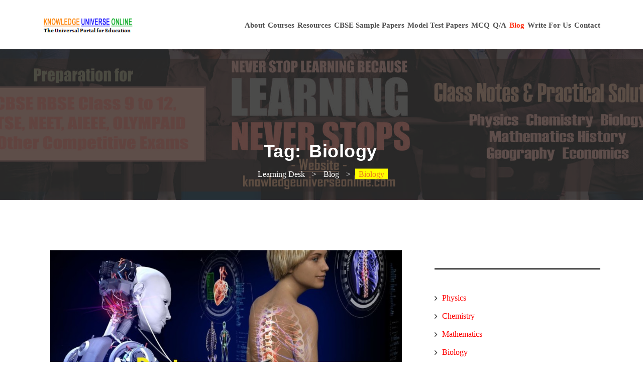

--- FILE ---
content_type: text/html; charset=UTF-8
request_url: https://knowledgeuniverseonline.com/tag/biology/
body_size: 20535
content:
<!doctype html><html lang="en-US"><head><script data-no-optimize="1">var litespeed_docref=sessionStorage.getItem("litespeed_docref");litespeed_docref&&(Object.defineProperty(document,"referrer",{get:function(){return litespeed_docref}}),sessionStorage.removeItem("litespeed_docref"));</script> <meta charset="UTF-8"><meta name="viewport" content="width=device-width, initial-scale=1"><link rel="profile" href="http://gmpg.org/xfn/11"><meta name='robots' content='index, follow, max-image-preview:large, max-snippet:-1, max-video-preview:-1' /><title>Biology Archives - Learning Desk</title><meta name="description" content="Biology, derived from the Greek words &quot;bio&quot; meaning life and &quot;logos&quot; is the science that examines the processes and structures of living organisms." /><link rel="canonical" href="https://knowledgeuniverseonline.com/tag/biology/" /><meta property="og:locale" content="en_US" /><meta property="og:type" content="article" /><meta property="og:title" content="Biology Archives - Learning Desk" /><meta property="og:description" content="Biology, derived from the Greek words &quot;bio&quot; meaning life and &quot;logos&quot; is the science that examines the processes and structures of living organisms." /><meta property="og:url" content="https://knowledgeuniverseonline.com/tag/biology/" /><meta property="og:site_name" content="Learning Desk" /><meta name="twitter:card" content="summary_large_image" /><meta name="twitter:site" content="@KnowledgeUnive1" /> <script type="application/ld+json" class="yoast-schema-graph">{"@context":"https://schema.org","@graph":[{"@type":"CollectionPage","@id":"https://knowledgeuniverseonline.com/tag/biology/","url":"https://knowledgeuniverseonline.com/tag/biology/","name":"Biology Archives - Learning Desk","isPartOf":{"@id":"https://knowledgeuniverseonline.com/#website"},"primaryImageOfPage":{"@id":"https://knowledgeuniverseonline.com/tag/biology/#primaryimage"},"image":{"@id":"https://knowledgeuniverseonline.com/tag/biology/#primaryimage"},"thumbnailUrl":"https://knowledgeuniverseonline.com/wp-content/uploads/2024/10/how-ai-is-shaping-the-Future-Doctor.jpg","description":"Biology, derived from the Greek words \"bio\" meaning life and \"logos\" is the science that examines the processes and structures of living organisms.","breadcrumb":{"@id":"https://knowledgeuniverseonline.com/tag/biology/#breadcrumb"},"inLanguage":"en-US"},{"@type":"ImageObject","inLanguage":"en-US","@id":"https://knowledgeuniverseonline.com/tag/biology/#primaryimage","url":"https://knowledgeuniverseonline.com/wp-content/uploads/2024/10/how-ai-is-shaping-the-Future-Doctor.jpg","contentUrl":"https://knowledgeuniverseonline.com/wp-content/uploads/2024/10/how-ai-is-shaping-the-Future-Doctor.jpg","width":896,"height":504,"caption":"How AI is Shaping the Future of Doctor"},{"@type":"BreadcrumbList","@id":"https://knowledgeuniverseonline.com/tag/biology/#breadcrumb","itemListElement":[{"@type":"ListItem","position":1,"name":"Home","item":"https://knowledgeuniverseonline.com/"},{"@type":"ListItem","position":2,"name":"Biology"}]},{"@type":"WebSite","@id":"https://knowledgeuniverseonline.com/#website","url":"https://knowledgeuniverseonline.com/","name":"Learning Desk","description":"A Universal Portal for Education","publisher":{"@id":"https://knowledgeuniverseonline.com/#organization"},"potentialAction":[{"@type":"SearchAction","target":{"@type":"EntryPoint","urlTemplate":"https://knowledgeuniverseonline.com/?s={search_term_string}"},"query-input":{"@type":"PropertyValueSpecification","valueRequired":true,"valueName":"search_term_string"}}],"inLanguage":"en-US"},{"@type":"Organization","@id":"https://knowledgeuniverseonline.com/#organization","name":"Knowledge Universe Online","url":"https://knowledgeuniverseonline.com/","logo":{"@type":"ImageObject","inLanguage":"en-US","@id":"https://knowledgeuniverseonline.com/#/schema/logo/image/","url":"https://knowledgeuniverseonline.com/wp-content/uploads/2019/01/logo.png","contentUrl":"https://knowledgeuniverseonline.com/wp-content/uploads/2019/01/logo.png","width":244,"height":28,"caption":"Knowledge Universe Online"},"image":{"@id":"https://knowledgeuniverseonline.com/#/schema/logo/image/"},"sameAs":["https://www.facebook.com/KnowledgeUniverseOnline/","https://x.com/KnowledgeUnive1"]}]}</script> <link rel='dns-prefetch' href='//maxcdn.bootstrapcdn.com' /><link rel='dns-prefetch' href='//fonts.googleapis.com' /><link rel='preconnect' href='https://fonts.gstatic.com' crossorigin /><link rel="alternate" type="application/rss+xml" title="Learning Desk &raquo; Feed" href="https://knowledgeuniverseonline.com/feed/" /><link rel="alternate" type="application/rss+xml" title="Learning Desk &raquo; Comments Feed" href="https://knowledgeuniverseonline.com/comments/feed/" /><link rel="alternate" type="application/rss+xml" title="Learning Desk &raquo; Biology Tag Feed" href="https://knowledgeuniverseonline.com/tag/biology/feed/" /><style id="litespeed-ccss">:root{--wp-block-synced-color:#7a00df;--wp-block-synced-color--rgb:122,0,223;--wp-bound-block-color:var(--wp-block-synced-color);--wp-editor-canvas-background:#ddd;--wp-admin-theme-color:#007cba;--wp-admin-theme-color--rgb:0,124,186;--wp-admin-theme-color-darker-10:#006ba1;--wp-admin-theme-color-darker-10--rgb:0,107,160.5;--wp-admin-theme-color-darker-20:#005a87;--wp-admin-theme-color-darker-20--rgb:0,90,135;--wp-admin-border-width-focus:2px}:root{--wp--preset--font-size--normal:16px;--wp--preset--font-size--huge:42px}ul{box-sizing:border-box}.wp-block-separator{border:none;border-top:2px solid}:root{--wp--preset--aspect-ratio--square:1;--wp--preset--aspect-ratio--4-3:4/3;--wp--preset--aspect-ratio--3-4:3/4;--wp--preset--aspect-ratio--3-2:3/2;--wp--preset--aspect-ratio--2-3:2/3;--wp--preset--aspect-ratio--16-9:16/9;--wp--preset--aspect-ratio--9-16:9/16;--wp--preset--color--black:#000000;--wp--preset--color--cyan-bluish-gray:#abb8c3;--wp--preset--color--white:#ffffff;--wp--preset--color--pale-pink:#f78da7;--wp--preset--color--vivid-red:#cf2e2e;--wp--preset--color--luminous-vivid-orange:#ff6900;--wp--preset--color--luminous-vivid-amber:#fcb900;--wp--preset--color--light-green-cyan:#7bdcb5;--wp--preset--color--vivid-green-cyan:#00d084;--wp--preset--color--pale-cyan-blue:#8ed1fc;--wp--preset--color--vivid-cyan-blue:#0693e3;--wp--preset--color--vivid-purple:#9b51e0;--wp--preset--gradient--vivid-cyan-blue-to-vivid-purple:linear-gradient(135deg,rgb(6,147,227) 0%,rgb(155,81,224) 100%);--wp--preset--gradient--light-green-cyan-to-vivid-green-cyan:linear-gradient(135deg,rgb(122,220,180) 0%,rgb(0,208,130) 100%);--wp--preset--gradient--luminous-vivid-amber-to-luminous-vivid-orange:linear-gradient(135deg,rgb(252,185,0) 0%,rgb(255,105,0) 100%);--wp--preset--gradient--luminous-vivid-orange-to-vivid-red:linear-gradient(135deg,rgb(255,105,0) 0%,rgb(207,46,46) 100%);--wp--preset--gradient--very-light-gray-to-cyan-bluish-gray:linear-gradient(135deg,rgb(238,238,238) 0%,rgb(169,184,195) 100%);--wp--preset--gradient--cool-to-warm-spectrum:linear-gradient(135deg,rgb(74,234,220) 0%,rgb(151,120,209) 20%,rgb(207,42,186) 40%,rgb(238,44,130) 60%,rgb(251,105,98) 80%,rgb(254,248,76) 100%);--wp--preset--gradient--blush-light-purple:linear-gradient(135deg,rgb(255,206,236) 0%,rgb(152,150,240) 100%);--wp--preset--gradient--blush-bordeaux:linear-gradient(135deg,rgb(254,205,165) 0%,rgb(254,45,45) 50%,rgb(107,0,62) 100%);--wp--preset--gradient--luminous-dusk:linear-gradient(135deg,rgb(255,203,112) 0%,rgb(199,81,192) 50%,rgb(65,88,208) 100%);--wp--preset--gradient--pale-ocean:linear-gradient(135deg,rgb(255,245,203) 0%,rgb(182,227,212) 50%,rgb(51,167,181) 100%);--wp--preset--gradient--electric-grass:linear-gradient(135deg,rgb(202,248,128) 0%,rgb(113,206,126) 100%);--wp--preset--gradient--midnight:linear-gradient(135deg,rgb(2,3,129) 0%,rgb(40,116,252) 100%);--wp--preset--font-size--small:13px;--wp--preset--font-size--medium:20px;--wp--preset--font-size--large:36px;--wp--preset--font-size--x-large:42px;--wp--preset--spacing--20:0.44rem;--wp--preset--spacing--30:0.67rem;--wp--preset--spacing--40:1rem;--wp--preset--spacing--50:1.5rem;--wp--preset--spacing--60:2.25rem;--wp--preset--spacing--70:3.38rem;--wp--preset--spacing--80:5.06rem;--wp--preset--shadow--natural:6px 6px 9px rgba(0, 0, 0, 0.2);--wp--preset--shadow--deep:12px 12px 50px rgba(0, 0, 0, 0.4);--wp--preset--shadow--sharp:6px 6px 0px rgba(0, 0, 0, 0.2);--wp--preset--shadow--outlined:6px 6px 0px -3px rgb(255, 255, 255), 6px 6px rgb(0, 0, 0);--wp--preset--shadow--crisp:6px 6px 0px rgb(0, 0, 0)}.fa{display:inline-block;font:normal normal normal 14px/1 FontAwesome;font-size:inherit;text-rendering:auto;-webkit-font-smoothing:antialiased;-moz-osx-font-smoothing:grayscale}.fa-calendar:before{content:""}.fa-bars:before{content:""}.fa-angle-double-right:before{content:""}.fa-angle-up:before{content:""}.fa-folder-open-o:before{content:""}@media screen and (max-width:767px){.container{padding:0 15px}}.fa{display:inline-block;font:normal normal normal 14px/1 FontAwesome;font-size:inherit;text-rendering:auto;-webkit-font-smoothing:antialiased;-moz-osx-font-smoothing:grayscale}.fa-calendar:before{content:""}.fa-bars:before{content:""}.fa-angle-double-right:before{content:""}.fa-angle-up:before{content:""}.fa-folder-open-o:before{content:""}.fa{display:inline-block;font:normal normal normal 14px/1 FontAwesome;font-size:inherit;text-rendering:auto;-webkit-font-smoothing:antialiased;-moz-osx-font-smoothing:grayscale}.fa-calendar:before{content:""}.fa-bars:before{content:""}.fa-angle-double-right:before{content:""}.fa-angle-up:before{content:""}.fa-folder-open-o:before{content:""}.fa-user-o:before{content:""}body{--extendify--spacing--large:var(
        --wp--custom--spacing--large,
        clamp(2em, 8vw, 8em)
    )!important;--wp--preset--font-size--ext-small:1rem!important;--wp--preset--font-size--ext-medium:1.125rem!important;--wp--preset--font-size--ext-large:clamp(1.65rem, 3.5vw, 2.15rem)!important;--wp--preset--font-size--ext-x-large:clamp(3rem, 6vw, 4.75rem)!important;--wp--preset--font-size--ext-xx-large:clamp(3.25rem, 7.5vw, 5.75rem)!important;--wp--preset--color--black:#000!important;--wp--preset--color--white:#fff!important}:root{--blue:#007bff;--indigo:#6610f2;--purple:#6f42c1;--pink:#e83e8c;--red:#dc3545;--orange:#fd7e14;--yellow:#ffc107;--green:#28a745;--teal:#20c997;--cyan:#17a2b8;--white:#fff;--gray:#6c757d;--gray-dark:#343a40;--primary:#007bff;--secondary:#6c757d;--success:#28a745;--info:#17a2b8;--warning:#ffc107;--danger:#dc3545;--light:#f8f9fa;--dark:#343a40;--breakpoint-xs:0;--breakpoint-sm:576px;--breakpoint-md:768px;--breakpoint-lg:992px;--breakpoint-xl:1200px;--font-family-sans-serif:-apple-system,BlinkMacSystemFont,"Segoe UI",Roboto,"Helvetica Neue",Arial,sans-serif,"Apple Color Emoji","Segoe UI Emoji","Segoe UI Symbol";--font-family-monospace:SFMono-Regular,Menlo,Monaco,Consolas,"Liberation Mono","Courier New",monospace}*,::after,::before{box-sizing:border-box}html{font-family:sans-serif;line-height:1.15;-webkit-text-size-adjust:100%;-ms-text-size-adjust:100%;-ms-overflow-style:scrollbar}@-ms-viewport{width:device-width}article,aside,header,nav,section{display:block}body{margin:0;font-family:-apple-system,BlinkMacSystemFont,"Segoe UI",Roboto,"Helvetica Neue",Arial,sans-serif,"Apple Color Emoji","Segoe UI Emoji","Segoe UI Symbol";font-size:1rem;font-weight:400;line-height:1.5;color:#212529;text-align:left;background-color:#fff}hr{box-sizing:content-box;height:0;overflow:visible}h1,h3{margin-top:0;margin-bottom:.5rem}p{margin-top:0;margin-bottom:1rem}ul{margin-top:0;margin-bottom:1rem}ul ul{margin-bottom:0}a{color:#007bff;text-decoration:none;background-color:#fff0;-webkit-text-decoration-skip:objects}img{vertical-align:middle;border-style:none}button{border-radius:0}button{margin:0;font-family:inherit;font-size:inherit;line-height:inherit}button{overflow:visible}button{text-transform:none}button{-webkit-appearance:button}button::-moz-focus-inner{padding:0;border-style:none}::-webkit-file-upload-button{font:inherit;-webkit-appearance:button}h1,h3{margin-bottom:.5rem;font-family:inherit;font-weight:500;line-height:1.2;color:inherit}h1{font-size:2.5rem}h3{font-size:1.75rem}hr{margin-top:1rem;margin-bottom:1rem;border:0;border-top:1px solid rgb(0 0 0/.1)}.container{width:100%;padding-right:15px;padding-left:15px;margin-right:auto;margin-left:auto}@media (min-width:576px){.container{max-width:540px}}@media (min-width:768px){.container{max-width:720px}}@media (min-width:992px){.container{max-width:960px}}@media (min-width:1200px){.container{max-width:1140px}}.row{display:-ms-flexbox;display:flex;-ms-flex-wrap:wrap;flex-wrap:wrap;margin-right:-15px;margin-left:-15px}.col-md-12,.col-md-4,.col-md-8,.col-sm-12,.col-sm-3,.col-sm-9{position:relative;width:100%;min-height:1px;padding-right:15px;padding-left:15px}@media (min-width:576px){.col-sm-3{-ms-flex:0 0 25%;flex:0 0 25%;max-width:25%}.col-sm-9{-ms-flex:0 0 75%;flex:0 0 75%;max-width:75%}.col-sm-12{-ms-flex:0 0 100%;flex:0 0 100%;max-width:100%}}@media (min-width:768px){.col-md-4{-ms-flex:0 0 33.333333%;flex:0 0 33.333333%;max-width:33.333333%}.col-md-8{-ms-flex:0 0 66.666667%;flex:0 0 66.666667%;max-width:66.666667%}.col-md-12{-ms-flex:0 0 100%;flex:0 0 100%;max-width:100%}}.nav{display:-ms-flexbox;display:flex;-ms-flex-wrap:wrap;flex-wrap:wrap;padding-left:0;margin-bottom:0;list-style:none}.navbar{position:relative;display:-ms-flexbox;display:flex;-ms-flex-wrap:wrap;flex-wrap:wrap;-ms-flex-align:center;align-items:center;-ms-flex-pack:justify;justify-content:space-between;padding:.5rem 1rem}.text-center{text-align:center!important}.fa{-moz-osx-font-smoothing:grayscale;-webkit-font-smoothing:antialiased;display:inline-block;font-style:normal;font-variant:normal;text-rendering:auto;line-height:1}.fa-angle-double-right:before{content:""}.fa-angle-up:before{content:""}.fa-bars:before{content:""}.fa-calendar:before{content:""}.fa{font-family:"Font Awesome 5 Free"}.fa{font-weight:900}.fa{display:inline-block;font:normal normal normal 14px/1 FontAwesome;font-size:inherit;text-rendering:auto;-webkit-font-smoothing:antialiased;-moz-osx-font-smoothing:grayscale}.fa-calendar:before{content:""}.fa-bars:before{content:""}.fa-angle-double-right:before{content:""}.fa-angle-up:before{content:""}.fa-folder-open-o:before{content:""}.fa-user-o:before{content:""}button::-moz-focus-inner{padding:0;border:0}.menu-area{padding:30px 0 0}.menu-area .navbar ul li ul li ul.sub-menu{border:none}.menu-area .navbar ul li.menu-item-has-children .sub-menu a::before{right:10px!important;top:6px!important}#rs-header.style1 .menu-area{padding:0}#rs-header.style1 .menu-area .logo-area a{line-height:98px}#rs-header.style1 .menu-area .navbar{padding:0}#rs-header.style1 .menu-area .navbar .navbar-menu{margin-left:auto}#rs-header.style1 .menu-area .navbar ul{text-align:right}#rs-header.style1 .menu-area .navbar ul li{line-height:99px;height:99px}#rs-header.style1 .menu-area .navbar ul li a{color:#505050}#rs-header.style1 .menu-area .navbar ul li ul{padding-right:0}#rs-header.style1 .menu-area .navbar ul li ul li{height:auto}#rs-header.style1 .menu-area .navbar ul li ul li a{color:#bbb}#rs-header.style1 .menu-area .navbar .menu>li:last-child{padding-right:0}#rs-header.style1 .menu-area .menu-responsive{position:relative;z-index:9;display:block;text-align:right}#rs-header.style1 .menu-area .menu-responsive .navbar{display:inline-block}#rs-header.style1 .menu-area .menu-responsive .nav-link-container{position:absolute;right:15px;top:0;height:100%;line-height:93px}#rs-header.style1 .menu-area .menu-responsive .nav-link-container a{color:#505050}html,body{font-size:14px;color:#505050;font-family:"Roboto",sans-serif;vertical-align:baseline;line-height:26px;font-weight:400;overflow-x:hidden}img{max-width:100%;height:auto}p{margin:0 0 26px}h1,h3{font-family:"poppins",sans-serif;color:#212121;margin:0 0 26px;font-weight:700}h1{font-size:36px;line-height:46px}h3{font-size:24px;line-height:34px}a{color:#ff3115;text-decoration:none!important;outline:none!important}ul{list-style:outside none none;margin:0;padding:0}body .main-contain{background-size:cover;background-repeat:no-repeat}.main-contain #content{padding:100px 0}.archive .rs-blog .col-md-8 article:first-child .blog-item{border-top:0!important;padding-top:0!important}.archive .rs-blog .col-md-8 article .blog-item{margin-bottom:50px;padding-top:49px;border-top:1px solid #ededed!important;background:#fff}a{color:#ff3115}.blog-title a{color:#232323}.rs-blog .blog-item{position:relative;margin-bottom:50px}.rs-blog .blog-item .full-blog-content{padding:0;overflow:hidden}.rs-blog .blog-item .full-blog-content .blog-title{margin:0 0 10px;font-size:24px;line-height:24px;font-weight:700}.rs-blog .blog-item .full-blog-content .blog-date{margin-bottom:5px;font-size:13px;font-weight:400;color:#505050}.rs-blog .blog-item .full-blog-content .blog-date a{color:#505050}.rs-blog .blog-item .full-blog-content .blog-date i{margin-right:6px}.rs-blog .blog-item .full-blog-content .blog-button a{display:inline-block;margin-left:auto;padding:6px 22px;font-size:13px;font-weight:500;text-decoration:none;background-color:#ff3115;color:#fff;border-radius:35px;text-transform:uppercase}.rs-blog .blog-item .blog-full-area{position:relative;margin-left:auto;margin-right:auto}.rs-blog .blog-item .blog-full-area .full-blog-content{padding:0}body.archive .main-contain #content{padding:100px 0 50px}body.archive .pagination-area{margin-bottom:48px}#scrollUp{text-align:center;bottom:76px;display:none;position:fixed;right:30px;z-index:100}#scrollUp i{height:40px;font-size:24px;width:40px;color:#fff;line-height:36px;background-color:#ff3115;margin-left:2px}.btm-cate{overflow:hidden;list-style:none;margin:0;font-size:13px;padding:0 0 10px;color:#505050}.btm-cate li{float:left;margin-right:25px}.btm-cate li a{color:#505050;font-weight:600}.btm-cate .category-name i{margin-right:6px}.btm-cate .category-name a{font-weight:400}.btm-cate .tag-line{position:relative;padding-left:22px}.btm-cate .tag-line a{font-weight:400}.btm-cate .tag-line::before{font-family:FontAwesome;content:"";position:absolute;left:0;top:0;width:14px;font-weight:400;color:#555}.bs-sidebar{margin-top:-9px;padding-left:20px}.bs-sidebar ul{margin:0;padding:0;list-style:none}.bs-sidebar ul a{color:#505050}.bs-sidebar .widget{margin-bottom:45px}.bs-sidebar .widget ul li{padding:7px 0 7px 15px;border-bottom:none;line-height:22px}.bs-sidebar .widget ul li:first-child{padding-top:0}.bs-sidebar .widget ul li:last-child{padding-bottom:0px!important}.widget ul{margin-left:0}.widget ul li{position:relative;padding:3px 0 3px 15px;list-style-type:none;border-bottom:1px solid #ddd}.widget ul li:before{content:"";font-family:FontAwesome;font-style:normal;font-weight:400;text-decoration:inherit;position:absolute;left:0;top:auto;display:block!important}.widget ul li:first-child{border-top:0}.widget ul li:before{display:none}.pagination-area{margin-top:25px}ul.sidenav li.menu-item-has-children{position:relative!important}ul.sidenav .menu>li.menu-item-has-children:before{font-family:FontAwesome;content:"";position:absolute;left:auto;right:8px;top:11px;color:#fff!important;width:30px;height:30px;line-height:30px;background:rgb(255 255 255/.2);border:1px solid rgb(255 255 255/.3);text-align:center;z-index:9999;display:block!important}#page{word-wrap:break-word}ins{background:#ff3115;color:#fff;padding:0 4px}button{background:#ff3115;border:0;color:#fff;padding:9px 30px;font-size:15px;text-transform:uppercase;outline:none}#rs-header{width:100%;z-index:9999}#rs-header .logo-area{position:relative;z-index:9;float:left}#rs-header .logo-area a{font-weight:700;color:#ff3115}#rs-header .logo-area a img{display:inline-block;vertical-align:middle}#rs-header .logo-area.sticky-logo{display:none}.sidenav{overflow-y:auto;float:none;background:#212121;list-style:none;width:360px;height:100vh;margin:0;position:fixed;right:0;top:0;padding-top:20px;font-size:11px;z-index:99999;-ms-transform:translateX(100%);-webkit-transform:translateX(100%);-moz-transform:translateX(100%);transform:translateX(100%);text-align:center}.sidenav .menu>li>.sub-menu li{background:transparent!important}.sidenav .menu>li>.sub-menu li a{background:transparent!important}.sidenav .menu>li>.sub-menu li:before{display:none}.sidenav .menu>li>.sub-menu li ul{display:block!important}.sidenav .menu>li>.sub-menu li ul>li a{font-size:13px;padding-left:60px}.sidenav .nav-close-menu-li{margin:0;padding-top:30px;padding-bottom:30px;text-align:right}.sidenav .nav-close-menu-li button{font-size:0;text-align:center;display:inline-block;border:2px solid #fff;background:#fff0;width:36px;height:36px;line-height:36px;border-radius:100%;margin-right:19px;position:relative;padding:0}.sidenav .nav-close-menu-li button:after,.sidenav .nav-close-menu-li button:before{content:"";position:absolute;width:2px;height:14px;background-color:#fff;top:9px;left:16px}.sidenav .nav-close-menu-li button:before{-webkit-transform:rotate(45deg);transform:rotate(45deg)}.sidenav .nav-close-menu-li button:after{-webkit-transform:rotate(-45deg);transform:rotate(-45deg)}.mobile-menu-container .nav-close-menu-li{padding-top:54px;padding-bottom:20px}.mobile-menu-container .nav-close-menu-li button{padding:0;margin-right:8px}.mobile-menu-container ul{padding:0;margin:0;text-align:left}.mobile-menu-container ul li{list-style:none;border:none!important;margin-left:0;padding:0}.mobile-menu-container ul li a{font-size:14px;padding:12px 20px;display:block;color:#fff;border-bottom:1px solid rgb(255 255 255/.02)}.mobile-menu-container ul li:before{display:none}.sidenav .sub-menu{display:none}.sidenav .menu li ul.sub-menu li{background:rgb(255 255 255/.01)}.sidenav .menu li ul.sub-menu li a{padding-left:40px}ul.sidenav ul.menu ul.sub-menu a:before{display:none}.menu-area .navbar{margin-bottom:0;border:0}.menu-area .navbar ul{margin:0;padding:0}.menu-area .navbar ul li{height:70px;line-height:70px;position:relative;display:inline-block;padding:0 10px}.menu-area .navbar ul li ul.sub-menu{padding:0;background:#212121}.menu-area .navbar ul li ul.sub-menu li{float:none;display:block;margin:0;text-align:left;line-height:25px}.menu-area .navbar ul li ul.sub-menu li+li{border-top:1px solid rgb(255 255 255/.1)}.menu-area .navbar ul li ul.sub-menu li a{line-height:25px;padding:7px 15px;color:#bbb;text-transform:capitalize;font-size:14px}.menu-area .navbar ul li>a{display:block;text-transform:uppercase;text-decoration:none;font-weight:500;font-size:14px;color:#fff}.menu-area .navbar ul li .sub-menu{background:#ff3115;left:0;opacity:0;position:absolute;top:100%;transform:scaleY(0);transform-origin:0 0 0;width:250px;z-index:99999!important;text-align:left;visibility:hidden}.menu-area .navbar ul li .sub-menu li{line-height:normal;height:auto;display:block;margin:0;padding:0}.menu-area .navbar ul li .sub-menu li a{display:block;padding:12px 0;text-transform:none;color:#ff3115;font-weight:400}#rs-header .menu-area .navbar ul .menu-item:not(.mega) ul li ul.sub-menu{position:absolute;left:100%;top:0;opacity:0;transform:scaleY(0);visibility:hidden}.rs-breadcrumbs{position:relative}.rs-breadcrumbs .page-title{margin:0 0 15px;letter-spacing:.5px;color:#fff;text-transform:uppercase}.rs-breadcrumbs.porfolio-details{background:#fff0 none repeat scroll 0 0;position:relative}.rs-breadcrumbs .container{left:50%;position:absolute;top:auto;transform:translateX(-50%) translateY(-50%);-webkit-transform:translateX(-50%) translateY(-50%);z-index:1;width:100%;bottom:0}.rs-breadcrumbs .breadcrumbs-single{min-height:300px;background-size:cover;background-position:center}.rs-breadcrumbs .breadcrumbs-inner{color:#fff;font-size:16px}.rs-breadcrumbs .breadcrumbs-inner span{padding:0 5px}.rs-breadcrumbs .breadcrumbs-inner span a{color:#fff}.rs-breadcrumbs .breadcrumbs-inner .current-item{color:#ff3115;padding-left:8px}.breadcrumbs-inner{max-width:1170px;margin:0 auto}@media only screen and (min-width:991px){.menu-area .container{z-index:999}.menu-sticky{margin:0;width:100%;z-index:999;-webkit-animation-duration:1s;animation-duration:1s;-webkit-animation-fill-mode:both;animation-fill-mode:both;background:#fff0}}@media only screen and (max-width:991px){#rs-header.style1 .menu-area .navbar .navbar-menu{display:none}.menu-area .mobile-menu-link .nav-menu-link{position:absolute;right:0;z-index:99}}@media only screen and (max-width:1199px){.navbar a{font-size:12px!important}.navbar a,.navbar li{font-size:12px!important}.menu-area .navbar ul li{padding:0 8px}#rs-header.style1 .menu-area .navbar ul li{padding:0 4px}.menu-area .navbar ul li.menu-item-has-children>a::before{right:3px;top:0;font-size:13px}}@media only screen and (min-width:991px){.menu-area .mobile-menu-link,.menu-area .mobile-menu-container{display:none}}@media only screen and (max-width:991px){.mobile-menu-link{right:0}.menu-responsive{z-index:9999!important}.bs-sidebar{padding-left:0}.rs-blog .blog-item{display:block}.rs-blog .blog-item .blog-full-area{-webkit-box-flex:0;-ms-flex:0 0 100%;flex:0 0 100%;max-width:100%}.rs-blog .blog-item .blog-full-area .full-blog-content{padding:25px 0 0}.bs-sidebar .widget ul li{line-height:22px}#rs-header.style1 .menu-area .menu-responsive .nav-link-container{right:0}#rs-header.style1 .menu-area .menu-responsive .nav-link-container a{line-height:70px}.mobile-menu-container .nav-close-menu-li{padding-top:0;padding-bottom:20px;max-width:38px;position:absolute;right:7px;top:15px}.mobile-menu-container ul{padding-top:30px;padding-left:10px}.mobile-menu-container ul.sub-menu{padding-top:10px}#rs-header.style1 .menu-area .mobile-menu-link .nav-menu-link i{color:#ff3115}.nav-container{margin-top:0;width:20%;position:absolute;right:0;top:0;height:100%}.menu-area .mobile-menu-link,.menu-area .mobile-menu-container{display:block}.nav-link-container,.nav-container{display:none}.menu-area #primary-menu-single{display:block}.menu-area .navbar ul li{height:60px;line-height:60px;display:block;text-align:left}.navbar a{line-height:70px}.menu-area .navbar ul li ul.sub-menu{min-width:100%;display:none}.menu-area .navbar ul li ul.sub-menu li{background:rgb(255 255 255/.3)}.navbar-menu #primary-menu-single{display:none}.rs-blog .blog-item .blog-meta .blog-date{font-size:12px}.menu-area .mobile-menu-link{padding:0 15px}.menu-area .mobile-menu-link .nav-menu-link i{font-size:18px!important;color:#ff3115}.menu-responsive{width:50%!important}.rs-breadcrumbs .breadcrumbs-single{min-height:300px}}@media only screen and (max-width:767px){.bs-sidebar.dynamic-sidebar{margin-top:50px}.btm-cate li{margin:0 25px 0 0}body.archive .blog-full-area .blog-meta{padding-right:20px}.rs-breadcrumbs .page-title{font-size:20px!important;line-height:22px!important;margin-top:0;margin-bottom:18px}.rs-breadcrumbs .breadcrumbs-single{min-height:250px}}@media only screen and (max-width:590px){.sidenav{width:270px}#rs-header.style1 .menu-area .menu-responsive{position:absolute;right:0}#rs-header .logo-area a img{width:140px}.rs-breadcrumbs .breadcrumbs-single{min-height:200px}.rs-breadcrumbs .page-title{margin-top:8px;margin-bottom:4px}}@media only screen and (max-width:575px){.header-logo{width:40%}.menu-responsive{width:60%}#rs-header .logo-area{float:none;text-align:center}#rs-header.style1 .logo-area{text-align:left}}@media only screen and (max-width:480px){.rs-breadcrumbs .breadcrumbs-inner span{padding:0 3px}.rs-breadcrumbs .breadcrumbs-inner{font-size:15px}.rs-breadcrumbs .breadcrumbs-inner .current-item{padding-left:6px}.rs-breadcrumbs .breadcrumbs-single{min-height:250px}.rs-breadcrumbs .container{top:50%}}body{background:#FFFFFF!important;color:#000!important;font-size:16px!important}.menu-area .navbar ul li ul.sub-menu li a{line-height:18px!important}.rs-breadcrumbs .page-title{text-transform:none!important}.menu-area .navbar ul li>a{text-transform:none!important}#rs-header.style1 .menu-area .navbar ul li{line-height:90px}#rs-header.style1 .menu-area .navbar ul li{line-height:95px!important}@media only screen and (max-width:991px){.menu-area .mobile-menu-link .nav-menu-link i{font-size:25px!important}}@media only screen and (max-width:590px){#rs-header .logo-area a img{width:100%;margin-left:5px}}.bs-sidebar ul a{color:#ff0000!important}.adsbygoogle{background-color:#FFFFFF!important}.blog-title a{color:#993300!important}.mobile-menu-container ul li a{font-size:14px;padding:3px 15px;display:block;color:#fff;border-bottom:1px solid rgb(255 255 255/.02)}.sidenav .menu>li>.sub-menu li ul>li a{font-size:14px;padding:1px 48px 0}#rs-header.style1 .menu-area .navbar ul li{line-height:72px;height:46px;padding:5px}.menu-area .navbar ul li>a{font-weight:400}.menu-area .navbar ul li ul.sub-menu li a{padding:3px 8px}.navbar a,.navbar li{font-size:13px!important}.rs-breadcrumbs .breadcrumbs-inner .current-item{background-color:#ff0!important;padding:2px}#rs-header.style1 .menu-area .navbar ul li ul{margin-top:15px}#rs-header.style1 .menu-area .navbar ul li a{font-weight:700}#rs-header.style1 .menu-area .navbar ul li{padding:3px}article,aside,header,nav,section{display:block}a{background-color:#fff0}h1{margin:.67em 0}img{border:0}hr{box-sizing:content-box;height:0}button{color:inherit;font:inherit;margin:0}button{overflow:visible}button{text-transform:none}button{-webkit-appearance:button}button::-moz-focus-inner{border:0;padding:0}h1,h3{clear:both}p{margin-bottom:1.5em}i{font-style:italic}ins{text-decoration:none}html{box-sizing:border-box}*,*:before,*:after{box-sizing:inherit}body{background:#fff}hr{background-color:#ccc;border:0;height:1px;margin-bottom:1.5em}ul{margin:0 0 1.5em 3em}ul{list-style:disc}li>ul{margin-bottom:0;margin-left:1.5em}img{height:auto;max-width:100%}.widget{margin:0 0 2.5em}body{background:#FFFFFF!important;color:#0A0A0A!important;font-family:Oxygen!important;font-size:16px!important}.navbar a,.navbar li{font-family:Oxygen!important;font-size:15px!important}.menu-area .navbar ul li>a{color:#FFFFFF!important}#rs-header.style1 .menu-area .navbar ul li.current_page_parent>a{color:#FF3115!important}.menu-area .navbar ul li ul.sub-menu{background:#FFFFFF!important}#rs-header .menu-area .navbar ul li .sub-menu li a{color:#0A0A0A!important}#rs-header .menu-area .navbar ul li .sub-menu li{border-color:!important}h1{color:#d93;font-family:Oxygen;font-size:36px;font-weight:700;line-height:36px}h3{color:#d33;font-family:Oxygen;font-size:24px;line-height:24px}#rs-header.style1 .menu-area .navbar ul li a{color:#505050!important}#scrollUp i,ins,button,.rs-blog .blog-item .full-blog-content .blog-button a{background:#EE7C1B}#rs-header .logo-area a,.rs-breadcrumbs .breadcrumbs-inner .current-item{color:#EE7C1B!important}.menu-area .navbar ul li ul.sub-menu{border-color:#EE7C1B!important}a{color:#FF4500}#rs-header .menu-area .navbar ul li .sub-menu li a,#rs-header.style1 .menu-area .navbar ul li ul li a{color:#0A0A0A!important}#rs-header.style1 .menu-area .mobile-menu-link .nav-menu-link i,.menu-area .mobile-menu-link .nav-menu-link i{color:#FF3115!important}.sidenav{background:#FFFFFF!important}.mobile-menu-container ul li a{color:#000}.sidenav .nav-close-menu-li button{background:transparent!important}.sidenav .nav-close-menu-li button,.sidenav .nav-close-menu-li button:after,.sidenav .nav-close-menu-li button:before{border-color:#DD9933!important}.sidenav .nav-close-menu-li button:after,.sidenav .nav-close-menu-li button:before{background-color:#DD9933!important}ul.sidenav .menu>li.menu-item-has-children:before{color:rgb(0 0 0)!important;background:rgb(0 0 0/.2)!important;border-color:rgb(0 0 0/.3)!important}.mobile-menu-container ul li a{border-color:rgb(130 36 227/.02)!important}</style><link rel="preload" data-asynced="1" data-optimized="2" as="style" onload="this.onload=null;this.rel='stylesheet'" href="https://knowledgeuniverseonline.com/wp-content/litespeed/css/c6378393a15e3ff5f909971163b05742.css?ver=3eeef" /><script type="litespeed/javascript">!function(a){"use strict";var b=function(b,c,d){function e(a){return h.body?a():void setTimeout(function(){e(a)})}function f(){i.addEventListener&&i.removeEventListener("load",f),i.media=d||"all"}var g,h=a.document,i=h.createElement("link");if(c)g=c;else{var j=(h.body||h.getElementsByTagName("head")[0]).childNodes;g=j[j.length-1]}var k=h.styleSheets;i.rel="stylesheet",i.href=b,i.media="only x",e(function(){g.parentNode.insertBefore(i,c?g:g.nextSibling)});var l=function(a){for(var b=i.href,c=k.length;c--;)if(k[c].href===b)return a();setTimeout(function(){l(a)})};return i.addEventListener&&i.addEventListener("load",f),i.onloadcssdefined=l,l(f),i};"undefined"!=typeof exports?exports.loadCSS=b:a.loadCSS=b}("undefined"!=typeof global?global:this);!function(a){if(a.loadCSS){var b=loadCSS.relpreload={};if(b.support=function(){try{return a.document.createElement("link").relList.supports("preload")}catch(b){return!1}},b.poly=function(){for(var b=a.document.getElementsByTagName("link"),c=0;c<b.length;c++){var d=b[c];"preload"===d.rel&&"style"===d.getAttribute("as")&&(a.loadCSS(d.href,d,d.getAttribute("media")),d.rel=null)}},!b.support()){b.poly();var c=a.setInterval(b.poly,300);a.addEventListener&&a.addEventListener("load",function(){b.poly(),a.clearInterval(c)}),a.attachEvent&&a.attachEvent("onload",function(){a.clearInterval(c)})}}}(this);</script> <link rel="preload" as="style" href="https://fonts.googleapis.com/css?family=Oxygen:300,400,700&#038;display=swap&#038;ver=1760541169" /><noscript><link rel="stylesheet" href="https://fonts.googleapis.com/css?family=Oxygen:300,400,700&#038;display=swap&#038;ver=1760541169" /></noscript><script type="litespeed/javascript" data-src="https://knowledgeuniverseonline.com/wp-includes/js/jquery/jquery.min.js?ver=3.7.1" id="jquery-core-js"></script> <link rel="https://api.w.org/" href="https://knowledgeuniverseonline.com/wp-json/" /><link rel="alternate" title="JSON" type="application/json" href="https://knowledgeuniverseonline.com/wp-json/wp/v2/tags/21" /><link rel="EditURI" type="application/rsd+xml" title="RSD" href="https://knowledgeuniverseonline.com/xmlrpc.php?rsd" /><meta name="generator" content="WordPress 6.9" /><meta name="generator" content="Redux 4.5.10" /><meta name="cdp-version" content="1.5.0" />
 <script type="litespeed/javascript">(function(i,s,o,g,r,a,m){i.GoogleAnalyticsObject=r;i[r]=i[r]||function(){(i[r].q=i[r].q||[]).push(arguments)},i[r].l=1*new Date();a=s.createElement(o),m=s.getElementsByTagName(o)[0];a.async=1;a.src=g;m.parentNode.insertBefore(a,m)})(window,document,'script','https://www.google-analytics.com/analytics.js','ga');ga('create','UA-87433816-1','auto');ga('send','pageview')</script> <meta name="generator" content="Powered by WPBakery Page Builder - drag and drop page builder for WordPress."/><link rel="icon" href="https://knowledgeuniverseonline.com/wp-content/uploads/2024/03/cropped-WhatsApp-Image-2024-03-15-at-10.41.52-AM-32x32.jpeg" sizes="32x32" /><link rel="icon" href="https://knowledgeuniverseonline.com/wp-content/uploads/2024/03/cropped-WhatsApp-Image-2024-03-15-at-10.41.52-AM-192x192.jpeg" sizes="192x192" /><link rel="apple-touch-icon" href="https://knowledgeuniverseonline.com/wp-content/uploads/2024/03/cropped-WhatsApp-Image-2024-03-15-at-10.41.52-AM-180x180.jpeg" /><meta name="msapplication-TileImage" content="https://knowledgeuniverseonline.com/wp-content/uploads/2024/03/cropped-WhatsApp-Image-2024-03-15-at-10.41.52-AM-270x270.jpeg" /><noscript><style>.wpb_animate_when_almost_visible { opacity: 1; }</style></noscript></head><body class="archive tag tag-biology tag-21 wp-theme-eshkool wp-child-theme-eshkool-child hfeed wpb-js-composer js-comp-ver-6.2.0 vc_responsive"><div id="page" class="site "><header id="rs-header" class="header-transparent style1"><div class="header-inner menu-sticky"><div class="menu-area"><div class="container"><div class="row"><div class="col-sm-3 header-logo"><div class="logo-area">
<a href="https://knowledgeuniverseonline.com/" rel="home"><img data-lazyloaded="1" src="[data-uri]" width="180" height="35" style = "max-height: 34px" data-src="https://knowledgeuniverseonline.com/wp-content/uploads/2019/01/logo.png" alt="Learning Desk"></a></div><div class="logo-area sticky-logo">
<a href="https://knowledgeuniverseonline.com/" rel="home"><img data-lazyloaded="1" src="[data-uri]" width="180" height="35" style = "max-height: 34px" data-src="https://knowledgeuniverseonline.com/wp-content/uploads/2019/01/logo.png" alt="Learning Desk"></a></div></div><div class="col-sm-9 menu-responsive"><nav class="nav navbar"><div class="navbar-menu"><div class="menu-main-menu-container"><ul id="primary-menu-single" class="menu"><li id="menu-item-1260" class="menu-item menu-item-type-post_type menu-item-object-page menu-item-1260"><a href="https://knowledgeuniverseonline.com/about/">About</a></li><li id="menu-item-6105" class="menu-item menu-item-type-custom menu-item-object-custom menu-item-has-children menu-item-6105"><a href="#">Courses</a><ul class="sub-menu"><li id="menu-item-6070" class="menu-item menu-item-type-custom menu-item-object-custom menu-item-has-children menu-item-6070"><a href="#">NEET Exam Preparation</a><ul class="sub-menu"><li id="menu-item-6071" class="menu-item menu-item-type-custom menu-item-object-custom menu-item-6071"><a href="https://knowledgeuniverseonline.com/ntse/Chemistry/">Chemistry</a></li><li id="menu-item-6072" class="menu-item menu-item-type-custom menu-item-object-custom menu-item-6072"><a href="https://www.knowledgeuniverseonline.com/ntse/Physics/index.php">Physics</a></li><li id="menu-item-6073" class="menu-item menu-item-type-custom menu-item-object-custom menu-item-6073"><a href="https://www.knowledgeuniverseonline.com/ntse/Mathematics/index.php">Mathematics</a></li><li id="menu-item-6074" class="menu-item menu-item-type-custom menu-item-object-custom menu-item-6074"><a href="https://www.knowledgeuniverseonline.com/ntse/Geography/index.php">Geography</a></li><li id="menu-item-6075" class="menu-item menu-item-type-custom menu-item-object-custom menu-item-6075"><a href="https://www.knowledgeuniverseonline.com/ntse/Biology/index.php">Biology</a></li><li id="menu-item-6076" class="menu-item menu-item-type-custom menu-item-object-custom menu-item-6076"><a href="https://www.knowledgeuniverseonline.com/ntse/Democratic-Politics/index.php">Democratic Politics</a></li><li id="menu-item-6077" class="menu-item menu-item-type-custom menu-item-object-custom menu-item-6077"><a href="https://www.knowledgeuniverseonline.com/ntse/Economics/index.php">Economics</a></li><li id="menu-item-6078" class="menu-item menu-item-type-custom menu-item-object-custom menu-item-6078"><a href="https://www.knowledgeuniverseonline.com/ntse/History/index.php">History</a></li></ul></li><li id="menu-item-6102" class="menu-item menu-item-type-post_type menu-item-object-page menu-item-6102"><a href="https://knowledgeuniverseonline.com/online-courses/">CBSE Class 9 &#038; 10 Notes</a></li></ul></li><li id="menu-item-6083" class="menu-item menu-item-type-custom menu-item-object-custom menu-item-has-children menu-item-6083"><a href="#">Resources</a><ul class="sub-menu"><li id="menu-item-6090" class="menu-item menu-item-type-taxonomy menu-item-object-category menu-item-has-children menu-item-6090"><a href="https://knowledgeuniverseonline.com/category/science/">Science</a><ul class="sub-menu"><li id="menu-item-6084" class="menu-item menu-item-type-taxonomy menu-item-object-category menu-item-6084"><a href="https://knowledgeuniverseonline.com/category/biology/">Biology</a></li><li id="menu-item-6085" class="menu-item menu-item-type-taxonomy menu-item-object-category menu-item-6085"><a href="https://knowledgeuniverseonline.com/category/chemistry/">Chemistry</a></li><li id="menu-item-6088" class="menu-item menu-item-type-taxonomy menu-item-object-category menu-item-6088"><a href="https://knowledgeuniverseonline.com/category/mathematics/">Mathematics</a></li><li id="menu-item-6089" class="menu-item menu-item-type-taxonomy menu-item-object-category menu-item-6089"><a href="https://knowledgeuniverseonline.com/category/physics/">Physics</a></li><li id="menu-item-6087" class="menu-item menu-item-type-taxonomy menu-item-object-category menu-item-6087"><a href="https://knowledgeuniverseonline.com/category/geography/">Geography</a></li></ul></li><li id="menu-item-6900" class="menu-item menu-item-type-custom menu-item-object-custom menu-item-6900"><a href="#">General Knowledge</a></li><li id="menu-item-6899" class="menu-item menu-item-type-post_type menu-item-object-page menu-item-6899"><a href="https://knowledgeuniverseonline.com/basic-symbols-of-mathematics/">Basic symbols of Mathematics</a></li><li id="menu-item-6086" class="menu-item menu-item-type-taxonomy menu-item-object-category menu-item-6086"><a href="https://knowledgeuniverseonline.com/category/digital-marketing/">Digital Marketing</a></li></ul></li><li id="menu-item-6914" class="menu-item menu-item-type-custom menu-item-object-custom menu-item-has-children menu-item-6914"><a href="#">CBSE Sample Papers</a><ul class="sub-menu"><li id="menu-item-6941" class="menu-item menu-item-type-custom menu-item-object-custom menu-item-6941"><a href="https://www.knowledgeuniverseonline.com/download-sample-papers-CBSE-RBSE-10th-12th.php">CBSE Previous Year Question Papers</a></li><li id="menu-item-6942" class="menu-item menu-item-type-custom menu-item-object-custom menu-item-6942"><a href="https://www.knowledgeuniverseonline.com/download-project-CBSE-RBSE-10th-12th.php">Download School Projects</a></li></ul></li><li id="menu-item-6934" class="menu-item menu-item-type-custom menu-item-object-custom menu-item-has-children menu-item-6934"><a href="#">Model Test Papers</a><ul class="sub-menu"><li id="menu-item-6915" class="menu-item menu-item-type-custom menu-item-object-custom menu-item-6915"><a href="https://knowledgeuniverseonline.com/super5-testseries.php">Physics Class 12 Practice Series 2020</a></li><li id="menu-item-6935" class="menu-item menu-item-type-custom menu-item-object-custom menu-item-6935"><a href="https://www.knowledgeuniverseonline.com/test/physics-model-paper-NCERT-2016.php">Physics 2020</a></li><li id="menu-item-6936" class="menu-item menu-item-type-custom menu-item-object-custom menu-item-6936"><a href="https://www.knowledgeuniverseonline.com/test/chemistry-model-paper-NCERT-2016.php">Chemistry 2020</a></li><li id="menu-item-6937" class="menu-item menu-item-type-custom menu-item-object-custom menu-item-6937"><a href="https://www.knowledgeuniverseonline.com/test/mathematics-model-paper-NCERT-2016.php">Mathematics 2020</a></li><li id="menu-item-6938" class="menu-item menu-item-type-custom menu-item-object-custom menu-item-6938"><a href="https://www.knowledgeuniverseonline.com/physics/index.php">Physics Class 12 Practical Viva Questions</a></li><li id="menu-item-6939" class="menu-item menu-item-type-custom menu-item-object-custom menu-item-6939"><a href="https://www.knowledgeuniverseonline.com/download-practical-file-pdf.php">Class 12 Practical With Solution List</a></li></ul></li><li id="menu-item-7212" class="menu-item menu-item-type-custom menu-item-object-custom menu-item-has-children menu-item-7212"><a href="#">MCQ</a><ul class="sub-menu"><li id="menu-item-7216" class="menu-item menu-item-type-custom menu-item-object-custom menu-item-7216"><a href="https://knowledgeuniverseonline.com/mcq/neet-class12-physics-current-electricity.php">NEET &#8211; Current Electricity</a></li><li id="menu-item-7217" class="menu-item menu-item-type-custom menu-item-object-custom menu-item-7217"><a href="https://knowledgeuniverseonline.com/mcq/neet-class12-physics-projectile-motion-oscillation.php">NEET &#8211; Projectile Motion Oscillation</a></li><li id="menu-item-7228" class="menu-item menu-item-type-custom menu-item-object-custom menu-item-7228"><a href="https://knowledgeuniverseonline.com/mcq/database-management-system-multiple-choice-questions.php">Engineering &#8211; Database Management System</a></li><li id="menu-item-7229" class="menu-item menu-item-type-custom menu-item-object-custom menu-item-7229"><a href="https://knowledgeuniverseonline.com/mcq/data-communication-networks-multiple-choice-questions.php">Engineering &#8211; Data Communication &#038; Networks</a></li><li id="menu-item-7230" class="menu-item menu-item-type-custom menu-item-object-custom menu-item-7230"><a href="https://knowledgeuniverseonline.com/mcq/data-structure-multiple-choice-questions.php">Engineering &#8211; Data Structure &#038; Algorithms</a></li><li id="menu-item-7232" class="menu-item menu-item-type-custom menu-item-object-custom menu-item-7232"><a href="https://knowledgeuniverseonline.com/mcq/html-web-technologies-programming-language-multiple-choice-questions.php">Engineering &#8211; HTML Web Technologies</a></li><li id="menu-item-7233" class="menu-item menu-item-type-custom menu-item-object-custom menu-item-7233"><a href="https://knowledgeuniverseonline.com/mcq/java-programming-multiple-choice-questions.php">Engineering &#8211; Java Programming</a></li><li id="menu-item-7231" class="menu-item menu-item-type-custom menu-item-object-custom menu-item-7231"><a href="https://knowledgeuniverseonline.com/mcq/dot-net-multiple-choice-questions.php">Engineering &#8211; Dot Net Technology</a></li><li id="menu-item-7234" class="menu-item menu-item-type-custom menu-item-object-custom menu-item-7234"><a href="https://knowledgeuniverseonline.com/mcq/network-security-multiple-choice-questions.php">Engineering &#8211; Network Security</a></li><li id="menu-item-7235" class="menu-item menu-item-type-custom menu-item-object-custom menu-item-7235"><a href="https://knowledgeuniverseonline.com/mcq/operating-system-multiple-choice-questions.php">Engineering &#8211; Operating System</a></li><li id="menu-item-7236" class="menu-item menu-item-type-custom menu-item-object-custom menu-item-7236"><a href="https://knowledgeuniverseonline.com/mcq/php-multiple-choice-questions.php">Engineering &#8211; PHP Programming Language</a></li><li id="menu-item-7237" class="menu-item menu-item-type-custom menu-item-object-custom menu-item-7237"><a href="https://knowledgeuniverseonline.com/mcq/software-engineering-multiple-choice-questions.php">Engineering &#8211; Software Engineering</a></li></ul></li><li id="menu-item-6979" class="menu-item menu-item-type-post_type menu-item-object-page menu-item-has-children menu-item-6979"><a href="https://knowledgeuniverseonline.com/latest-questions/">Q/A</a><ul class="sub-menu"><li id="menu-item-6999" class="menu-item menu-item-type-taxonomy menu-item-object-dwqa-question_category menu-item-6999"><a href="https://knowledgeuniverseonline.com/qa-category/science/">Science</a></li><li id="menu-item-7001" class="menu-item menu-item-type-taxonomy menu-item-object-dwqa-question_category menu-item-7001"><a href="https://knowledgeuniverseonline.com/qa-category/physics/">Physics</a></li><li id="menu-item-7002" class="menu-item menu-item-type-taxonomy menu-item-object-dwqa-question_category menu-item-7002"><a href="https://knowledgeuniverseonline.com/qa-category/chemistry/">Chemistry</a></li><li id="menu-item-7966" class="menu-item menu-item-type-taxonomy menu-item-object-dwqa-question_category menu-item-7966"><a href="https://knowledgeuniverseonline.com/qa-category/mathematics/">Mathematics</a></li><li id="menu-item-7894" class="menu-item menu-item-type-taxonomy menu-item-object-dwqa-question_category menu-item-7894"><a href="https://knowledgeuniverseonline.com/qa-category/computer-and-it/">Computer and IT</a></li></ul></li><li id="menu-item-6998" class="menu-item menu-item-type-post_type menu-item-object-page current_page_parent menu-item-has-children menu-item-6998"><a href="https://knowledgeuniverseonline.com/blog/">Blog</a><ul class="sub-menu"><li id="menu-item-7967" class="menu-item menu-item-type-taxonomy menu-item-object-category menu-item-7967"><a href="https://knowledgeuniverseonline.com/category/science/">Science</a></li><li id="menu-item-7968" class="menu-item menu-item-type-taxonomy menu-item-object-category menu-item-7968"><a href="https://knowledgeuniverseonline.com/category/latest-news/">Latest News</a></li><li id="menu-item-7969" class="menu-item menu-item-type-taxonomy menu-item-object-category menu-item-7969"><a href="https://knowledgeuniverseonline.com/category/digital-marketing/">Digital Marketing</a></li><li id="menu-item-7970" class="menu-item menu-item-type-taxonomy menu-item-object-category menu-item-7970"><a href="https://knowledgeuniverseonline.com/category/physics/">Physics</a></li><li id="menu-item-7971" class="menu-item menu-item-type-taxonomy menu-item-object-category menu-item-7971"><a href="https://knowledgeuniverseonline.com/category/computer/">Computer</a></li><li id="menu-item-7972" class="menu-item menu-item-type-taxonomy menu-item-object-category menu-item-7972"><a href="https://knowledgeuniverseonline.com/category/mathematics/">Mathematics</a></li><li id="menu-item-7973" class="menu-item menu-item-type-taxonomy menu-item-object-category menu-item-7973"><a href="https://knowledgeuniverseonline.com/category/neet/">NEET</a></li></ul></li><li id="menu-item-5999" class="menu-item menu-item-type-post_type menu-item-object-page menu-item-5999"><a href="https://knowledgeuniverseonline.com/write-for-us/">Write For Us</a></li><li id="menu-item-7965" class="menu-item menu-item-type-post_type menu-item-object-page menu-item-7965"><a href="https://knowledgeuniverseonline.com/contact-us/">Contact</a></li></ul></div></div><div class='nav-link-container mobile-menu-link'>
<a href='#' class="nav-menu-link"><i class="fa fa-bars" aria-hidden="true"></i></a></div></nav><nav class="nav-container mobile-menu-container"><ul class="sidenav"><li class='nav-close-menu-li'><button>x</button></li><li><div class="menu-main-menu-container"><ul id="primary-menu-single2" class="menu"><li class="menu-item menu-item-type-post_type menu-item-object-page menu-item-1260"><a href="https://knowledgeuniverseonline.com/about/">About</a></li><li class="menu-item menu-item-type-custom menu-item-object-custom menu-item-has-children menu-item-6105"><a href="#">Courses</a><ul class="sub-menu"><li class="menu-item menu-item-type-custom menu-item-object-custom menu-item-has-children menu-item-6070"><a href="#">NEET Exam Preparation</a><ul class="sub-menu"><li class="menu-item menu-item-type-custom menu-item-object-custom menu-item-6071"><a href="https://knowledgeuniverseonline.com/ntse/Chemistry/">Chemistry</a></li><li class="menu-item menu-item-type-custom menu-item-object-custom menu-item-6072"><a href="https://www.knowledgeuniverseonline.com/ntse/Physics/index.php">Physics</a></li><li class="menu-item menu-item-type-custom menu-item-object-custom menu-item-6073"><a href="https://www.knowledgeuniverseonline.com/ntse/Mathematics/index.php">Mathematics</a></li><li class="menu-item menu-item-type-custom menu-item-object-custom menu-item-6074"><a href="https://www.knowledgeuniverseonline.com/ntse/Geography/index.php">Geography</a></li><li class="menu-item menu-item-type-custom menu-item-object-custom menu-item-6075"><a href="https://www.knowledgeuniverseonline.com/ntse/Biology/index.php">Biology</a></li><li class="menu-item menu-item-type-custom menu-item-object-custom menu-item-6076"><a href="https://www.knowledgeuniverseonline.com/ntse/Democratic-Politics/index.php">Democratic Politics</a></li><li class="menu-item menu-item-type-custom menu-item-object-custom menu-item-6077"><a href="https://www.knowledgeuniverseonline.com/ntse/Economics/index.php">Economics</a></li><li class="menu-item menu-item-type-custom menu-item-object-custom menu-item-6078"><a href="https://www.knowledgeuniverseonline.com/ntse/History/index.php">History</a></li></ul></li><li class="menu-item menu-item-type-post_type menu-item-object-page menu-item-6102"><a href="https://knowledgeuniverseonline.com/online-courses/">CBSE Class 9 &#038; 10 Notes</a></li></ul></li><li class="menu-item menu-item-type-custom menu-item-object-custom menu-item-has-children menu-item-6083"><a href="#">Resources</a><ul class="sub-menu"><li class="menu-item menu-item-type-taxonomy menu-item-object-category menu-item-has-children menu-item-6090"><a href="https://knowledgeuniverseonline.com/category/science/">Science</a><ul class="sub-menu"><li class="menu-item menu-item-type-taxonomy menu-item-object-category menu-item-6084"><a href="https://knowledgeuniverseonline.com/category/biology/">Biology</a></li><li class="menu-item menu-item-type-taxonomy menu-item-object-category menu-item-6085"><a href="https://knowledgeuniverseonline.com/category/chemistry/">Chemistry</a></li><li class="menu-item menu-item-type-taxonomy menu-item-object-category menu-item-6088"><a href="https://knowledgeuniverseonline.com/category/mathematics/">Mathematics</a></li><li class="menu-item menu-item-type-taxonomy menu-item-object-category menu-item-6089"><a href="https://knowledgeuniverseonline.com/category/physics/">Physics</a></li><li class="menu-item menu-item-type-taxonomy menu-item-object-category menu-item-6087"><a href="https://knowledgeuniverseonline.com/category/geography/">Geography</a></li></ul></li><li class="menu-item menu-item-type-custom menu-item-object-custom menu-item-6900"><a href="#">General Knowledge</a></li><li class="menu-item menu-item-type-post_type menu-item-object-page menu-item-6899"><a href="https://knowledgeuniverseonline.com/basic-symbols-of-mathematics/">Basic symbols of Mathematics</a></li><li class="menu-item menu-item-type-taxonomy menu-item-object-category menu-item-6086"><a href="https://knowledgeuniverseonline.com/category/digital-marketing/">Digital Marketing</a></li></ul></li><li class="menu-item menu-item-type-custom menu-item-object-custom menu-item-has-children menu-item-6914"><a href="#">CBSE Sample Papers</a><ul class="sub-menu"><li class="menu-item menu-item-type-custom menu-item-object-custom menu-item-6941"><a href="https://www.knowledgeuniverseonline.com/download-sample-papers-CBSE-RBSE-10th-12th.php">CBSE Previous Year Question Papers</a></li><li class="menu-item menu-item-type-custom menu-item-object-custom menu-item-6942"><a href="https://www.knowledgeuniverseonline.com/download-project-CBSE-RBSE-10th-12th.php">Download School Projects</a></li></ul></li><li class="menu-item menu-item-type-custom menu-item-object-custom menu-item-has-children menu-item-6934"><a href="#">Model Test Papers</a><ul class="sub-menu"><li class="menu-item menu-item-type-custom menu-item-object-custom menu-item-6915"><a href="https://knowledgeuniverseonline.com/super5-testseries.php">Physics Class 12 Practice Series 2020</a></li><li class="menu-item menu-item-type-custom menu-item-object-custom menu-item-6935"><a href="https://www.knowledgeuniverseonline.com/test/physics-model-paper-NCERT-2016.php">Physics 2020</a></li><li class="menu-item menu-item-type-custom menu-item-object-custom menu-item-6936"><a href="https://www.knowledgeuniverseonline.com/test/chemistry-model-paper-NCERT-2016.php">Chemistry 2020</a></li><li class="menu-item menu-item-type-custom menu-item-object-custom menu-item-6937"><a href="https://www.knowledgeuniverseonline.com/test/mathematics-model-paper-NCERT-2016.php">Mathematics 2020</a></li><li class="menu-item menu-item-type-custom menu-item-object-custom menu-item-6938"><a href="https://www.knowledgeuniverseonline.com/physics/index.php">Physics Class 12 Practical Viva Questions</a></li><li class="menu-item menu-item-type-custom menu-item-object-custom menu-item-6939"><a href="https://www.knowledgeuniverseonline.com/download-practical-file-pdf.php">Class 12 Practical With Solution List</a></li></ul></li><li class="menu-item menu-item-type-custom menu-item-object-custom menu-item-has-children menu-item-7212"><a href="#">MCQ</a><ul class="sub-menu"><li class="menu-item menu-item-type-custom menu-item-object-custom menu-item-7216"><a href="https://knowledgeuniverseonline.com/mcq/neet-class12-physics-current-electricity.php">NEET &#8211; Current Electricity</a></li><li class="menu-item menu-item-type-custom menu-item-object-custom menu-item-7217"><a href="https://knowledgeuniverseonline.com/mcq/neet-class12-physics-projectile-motion-oscillation.php">NEET &#8211; Projectile Motion Oscillation</a></li><li class="menu-item menu-item-type-custom menu-item-object-custom menu-item-7228"><a href="https://knowledgeuniverseonline.com/mcq/database-management-system-multiple-choice-questions.php">Engineering &#8211; Database Management System</a></li><li class="menu-item menu-item-type-custom menu-item-object-custom menu-item-7229"><a href="https://knowledgeuniverseonline.com/mcq/data-communication-networks-multiple-choice-questions.php">Engineering &#8211; Data Communication &#038; Networks</a></li><li class="menu-item menu-item-type-custom menu-item-object-custom menu-item-7230"><a href="https://knowledgeuniverseonline.com/mcq/data-structure-multiple-choice-questions.php">Engineering &#8211; Data Structure &#038; Algorithms</a></li><li class="menu-item menu-item-type-custom menu-item-object-custom menu-item-7232"><a href="https://knowledgeuniverseonline.com/mcq/html-web-technologies-programming-language-multiple-choice-questions.php">Engineering &#8211; HTML Web Technologies</a></li><li class="menu-item menu-item-type-custom menu-item-object-custom menu-item-7233"><a href="https://knowledgeuniverseonline.com/mcq/java-programming-multiple-choice-questions.php">Engineering &#8211; Java Programming</a></li><li class="menu-item menu-item-type-custom menu-item-object-custom menu-item-7231"><a href="https://knowledgeuniverseonline.com/mcq/dot-net-multiple-choice-questions.php">Engineering &#8211; Dot Net Technology</a></li><li class="menu-item menu-item-type-custom menu-item-object-custom menu-item-7234"><a href="https://knowledgeuniverseonline.com/mcq/network-security-multiple-choice-questions.php">Engineering &#8211; Network Security</a></li><li class="menu-item menu-item-type-custom menu-item-object-custom menu-item-7235"><a href="https://knowledgeuniverseonline.com/mcq/operating-system-multiple-choice-questions.php">Engineering &#8211; Operating System</a></li><li class="menu-item menu-item-type-custom menu-item-object-custom menu-item-7236"><a href="https://knowledgeuniverseonline.com/mcq/php-multiple-choice-questions.php">Engineering &#8211; PHP Programming Language</a></li><li class="menu-item menu-item-type-custom menu-item-object-custom menu-item-7237"><a href="https://knowledgeuniverseonline.com/mcq/software-engineering-multiple-choice-questions.php">Engineering &#8211; Software Engineering</a></li></ul></li><li class="menu-item menu-item-type-post_type menu-item-object-page menu-item-has-children menu-item-6979"><a href="https://knowledgeuniverseonline.com/latest-questions/">Q/A</a><ul class="sub-menu"><li class="menu-item menu-item-type-taxonomy menu-item-object-dwqa-question_category menu-item-6999"><a href="https://knowledgeuniverseonline.com/qa-category/science/">Science</a></li><li class="menu-item menu-item-type-taxonomy menu-item-object-dwqa-question_category menu-item-7001"><a href="https://knowledgeuniverseonline.com/qa-category/physics/">Physics</a></li><li class="menu-item menu-item-type-taxonomy menu-item-object-dwqa-question_category menu-item-7002"><a href="https://knowledgeuniverseonline.com/qa-category/chemistry/">Chemistry</a></li><li class="menu-item menu-item-type-taxonomy menu-item-object-dwqa-question_category menu-item-7966"><a href="https://knowledgeuniverseonline.com/qa-category/mathematics/">Mathematics</a></li><li class="menu-item menu-item-type-taxonomy menu-item-object-dwqa-question_category menu-item-7894"><a href="https://knowledgeuniverseonline.com/qa-category/computer-and-it/">Computer and IT</a></li></ul></li><li class="menu-item menu-item-type-post_type menu-item-object-page current_page_parent menu-item-has-children menu-item-6998"><a href="https://knowledgeuniverseonline.com/blog/">Blog</a><ul class="sub-menu"><li class="menu-item menu-item-type-taxonomy menu-item-object-category menu-item-7967"><a href="https://knowledgeuniverseonline.com/category/science/">Science</a></li><li class="menu-item menu-item-type-taxonomy menu-item-object-category menu-item-7968"><a href="https://knowledgeuniverseonline.com/category/latest-news/">Latest News</a></li><li class="menu-item menu-item-type-taxonomy menu-item-object-category menu-item-7969"><a href="https://knowledgeuniverseonline.com/category/digital-marketing/">Digital Marketing</a></li><li class="menu-item menu-item-type-taxonomy menu-item-object-category menu-item-7970"><a href="https://knowledgeuniverseonline.com/category/physics/">Physics</a></li><li class="menu-item menu-item-type-taxonomy menu-item-object-category menu-item-7971"><a href="https://knowledgeuniverseonline.com/category/computer/">Computer</a></li><li class="menu-item menu-item-type-taxonomy menu-item-object-category menu-item-7972"><a href="https://knowledgeuniverseonline.com/category/mathematics/">Mathematics</a></li><li class="menu-item menu-item-type-taxonomy menu-item-object-category menu-item-7973"><a href="https://knowledgeuniverseonline.com/category/neet/">NEET</a></li></ul></li><li class="menu-item menu-item-type-post_type menu-item-object-page menu-item-5999"><a href="https://knowledgeuniverseonline.com/write-for-us/">Write For Us</a></li><li class="menu-item menu-item-type-post_type menu-item-object-page menu-item-7965"><a href="https://knowledgeuniverseonline.com/contact-us/">Contact</a></li></ul></div></li></ul></nav></div></div></div></div></div></header><div class="main-contain"><div class="rs-breadcrumbs  porfolio-details"><div class="breadcrumbs-single" style="background-image: url('https://knowledgeuniverseonline.com/wp-content/uploads/2019/12/qapost.jpg')"><div class="container"><div class="row"><div class="col-md-12 text-center"><div class="breadcrumbs-inner"><h1 class="page-title">Tag: <span>Biology</span></h1>             <span property="itemListElement" typeof="ListItem"><a property="item" typeof="WebPage" title="Go to Learning Desk." href="https://knowledgeuniverseonline.com" class="home" ><span property="name">Learning Desk</span></a><meta property="position" content="1"></span> &gt; <span property="itemListElement" typeof="ListItem"><a property="item" typeof="WebPage" title="Go to Blog." href="https://knowledgeuniverseonline.com/blog/" class="post-root post post-post" ><span property="name">Blog</span></a><meta property="position" content="2"></span> &gt; <span property="itemListElement" typeof="ListItem"><a property="item" typeof="WebPage" title="Go to the Biology tag archives." href="https://knowledgeuniverseonline.com/tag/biology/" class="archive taxonomy post_tag current-item" aria-current="page"><span property="name">Biology</span></a><meta property="position" content="3"></span></div></div></div></div></div></div><div class="rs-blog"><div class="container"><div id="content"><div class="row"><div class="col-md-8"><article class="post-8174 post type-post status-publish format-standard has-post-thumbnail hentry category-health category-latest-news category-trends tag-biology"><div class="col-sm-12 col-xs-12"><div class="blog-item has-featured-img"><div class="blog-img">
<img data-lazyloaded="1" src="[data-uri]" width="896" height="504" data-src="https://knowledgeuniverseonline.com/wp-content/uploads/2024/10/how-ai-is-shaping-the-Future-Doctor.jpg" class="attachment-post-thumbnail size-post-thumbnail wp-post-image" alt="How AI is Shaping the Future of Doctor" decoding="async" fetchpriority="high" data-srcset="https://knowledgeuniverseonline.com/wp-content/uploads/2024/10/how-ai-is-shaping-the-Future-Doctor.jpg 896w, https://knowledgeuniverseonline.com/wp-content/uploads/2024/10/how-ai-is-shaping-the-Future-Doctor-300x169.jpg 300w, https://knowledgeuniverseonline.com/wp-content/uploads/2024/10/how-ai-is-shaping-the-Future-Doctor-768x432.jpg 768w" data-sizes="(max-width: 896px) 100vw, 896px" />                            <a href="https://knowledgeuniverseonline.com/ai-helps-doctors-reach-patients-anytime-anywhere/" class="blog-link"><i class="fa fa-link"></i></a></div><div class="blog-full-area"><div class="full-blog-content"><h3 class="blog-title">
<a href="https://knowledgeuniverseonline.com/ai-helps-doctors-reach-patients-anytime-anywhere/">
AI Helps Doctors Reach Patients Anytime, Anywhere                            </a></h3><div class="blog-meta"><div class="blog-date"><ul class="btm-cate"><li>
<i class="fa fa-calendar"></i>
October 15, 2024</li><li>
<i class="fa fa-user-o"></i>
Rajiv Sharma</li><li class="category-name"><i class="fa fa-folder-open-o"></i>
<a href="https://knowledgeuniverseonline.com/category/health/" rel="category tag">Health</a>, <a href="https://knowledgeuniverseonline.com/category/latest-news/" rel="category tag">Latest News</a>, <a href="https://knowledgeuniverseonline.com/category/trends/" rel="category tag">Trends</a></li><li><div class="tag-line"><a href="https://knowledgeuniverseonline.com/tag/biology/" rel="tag">Biology</a></div></li></ul></div></div><div class="blog-desc"><p>In today&#8217;s fast-paced world, technology blends into our everyday lives, making things easier and faster. One area where this blend stands out is healthcare. With the rise of&#8230;</p></div><div class="blog-button">
<a href="https://knowledgeuniverseonline.com/ai-helps-doctors-reach-patients-anytime-anywhere/" class="readmore">Read Full Article  <i class="fa fa-angle-double-right"></i></a></div></div></div></div></div></article><div class="pagination-area"></div></div><div class="col-md-4 sidebar-gap"><aside id="secondary" class="widget-area"><div class="bs-sidebar dynamic-sidebar"><section id="block-4" class="widget widget_block">
<ins class="adsbygoogle" style="display:block" data-ad-client="ca-pub-5150660184583386" data-ad-slot="4641084563" data-ad-format="auto" data-full-width-responsive="true"></ins> <script type="litespeed/javascript">(adsbygoogle=window.adsbygoogle||[]).push({})</script></section><section id="block-12" class="widget widget_block"><hr class="wp-block-separator has-alpha-channel-opacity"/></section><section id="block-6" class="widget widget_block"><ul class="wp-block-list"><li><a href="https://knowledgeuniverseonline.com/ntse/Physics/" target="_blank" rel="noreferrer noopener">Physics</a></li><li><a href="https://knowledgeuniverseonline.com/ntse/Chemistry/index.php" target="_blank" rel="noreferrer noopener">Chemistry</a></li><li><a href="https://knowledgeuniverseonline.com/ntse/Mathematics/index.php" target="_blank" rel="noreferrer noopener">Mathematics</a></li><li><a href="https://knowledgeuniverseonline.com/ntse/Biology/index.php" target="_blank" rel="noreferrer noopener">Biology</a></li><li><a href="https://knowledgeuniverseonline.com/ntse/Democratic-Politics/index.php" target="_blank" rel="noreferrer noopener">Democratic Politics&nbsp;</a></li><li><a href="https://knowledgeuniverseonline.com/ntse/Geography/index.php" target="_blank" rel="noreferrer noopener">Geography</a></li><li><a href="https://knowledgeuniverseonline.com/ntse/History/index.php" target="_blank" rel="noreferrer noopener">History / Civics</a></li><li><a href="https://knowledgeuniverseonline.com/ntse/Democratic-Politics/index.php" target="_blank" rel="noreferrer noopener">Economics</a></li></ul></section><section id="block-11" class="widget widget_block">
<ins class="adsbygoogle" style="display:block" data-ad-client="ca-pub-5150660184583386" data-ad-slot="4641084563" data-ad-format="auto" data-full-width-responsive="true"></ins> <script type="litespeed/javascript">(adsbygoogle=window.adsbygoogle||[]).push({})</script></section><h2 class="widget-title">Recent Articles</h2><div class="recent-post-widget"><div class="post-item"><div class="post-desc"><h3 class="post-title"><a href="https://knowledgeuniverseonline.com/how-to-prepare-for-mba-entrance-exams-without-coaching/">
How to Prepare for MBA Entrance Exams Without Coaching        </a></h3></div></div><div class="post-item"><div class="post-desc"><h3 class="post-title"><a href="https://knowledgeuniverseonline.com/what-is-power-bi-desktop-and-how-does-it-differ-from-power-bi-service-and-power-bi-mobile/">
What is Power BI Desktop, and how does it differ from Power BI Service and Power BI Mobile?        </a></h3></div></div><div class="post-item"><div class="post-desc"><h3 class="post-title"><a href="https://knowledgeuniverseonline.com/how-information-technology-school-can-help-you-break-into-the-tech-industry/">
How Information Technology School Can Help You Break into the Tech Industry        </a></h3></div></div><div class="post-item"><div class="post-desc"><h3 class="post-title"><a href="https://knowledgeuniverseonline.com/understanding-gross-profit-and-net-profit-definitions-differences-and-strategic-insights-for-business-growth/">
Understanding Gross Profit and Net Profit: Definitions, Differences, and Strategic Insights for Business Growth        </a></h3></div></div><div class="post-item"><div class="post-desc"><h3 class="post-title"><a href="https://knowledgeuniverseonline.com/understanding-californias-bereavement-leave-law-a-comprehensive-guide-to-ab-1949/">
Understanding California&#8217;s Bereavement Leave Law: A Comprehensive Guide to AB 1949        </a></h3></div></div><div class="post-item"><div class="post-desc"><h3 class="post-title"><a href="https://knowledgeuniverseonline.com/how-to-leverage-ai-in-social-media-marketing/">
How to Leverage AI in Social Media Marketing        </a></h3></div></div><div class="post-item"><div class="post-desc"><h3 class="post-title"><a href="https://knowledgeuniverseonline.com/best-academic-writing-tool-to-boost-productivity-in-2025/">
Best Academic Writing Tool to Boost Productivity in 2025        </a></h3></div></div><div class="post-item"><div class="post-desc"><h3 class="post-title"><a href="https://knowledgeuniverseonline.com/innovative-blockchain-shipment-management-and-tracking-solutions/">
Innovative Blockchain Shipment Management and Tracking Solutions        </a></h3></div></div><div class="post-item"><div class="post-desc"><h3 class="post-title"><a href="https://knowledgeuniverseonline.com/power-bi-a-game-changer-for-business-intelligence/">
Power BI: A Game Changer for Business Intelligence        </a></h3></div></div><div class="post-item"><div class="post-desc"><h3 class="post-title"><a href="https://knowledgeuniverseonline.com/the-best-physics-tools-for-teaching-in-the-classroom/">
The Best Physics Tools for Teaching in the Classroom        </a></h3></div></div><div class="post-item"><div class="post-desc"><h3 class="post-title"><a href="https://knowledgeuniverseonline.com/leading-with-ai-future-proof-strategies-for-aspiring-leaders/">
Leading with AI: Future-Proof Strategies for Aspiring Leaders        </a></h3></div></div><div class="post-item"><div class="post-desc"><h3 class="post-title"><a href="https://knowledgeuniverseonline.com/10-things-to-consider-while-choosing-a-preschool-for-your-child/">
10 Things to Consider While Choosing a Preschool education for Your Child        </a></h3></div></div><div class="post-item"><div class="post-desc"><h3 class="post-title"><a href="https://knowledgeuniverseonline.com/how-is-the-smart-classroom-concept-transforming-indias-education-system/">
How is the Smart Classroom Concept Transforming India’s Education System?        </a></h3></div></div><div class="post-item"><div class="post-desc"><h3 class="post-title"><a href="https://knowledgeuniverseonline.com/top-7-supply-chain-trends/">
Top 7 Supply chain trends to know about in 2024        </a></h3></div></div><div class="post-item"><div class="post-desc"><h3 class="post-title"><a href="https://knowledgeuniverseonline.com/the-impact-of-blockchain-technology-on-traceability-and-transparency-in-supply-chain-management/">
The Impact of Blockchain technology on Traceability and Transparency in Supply Chain Management        </a></h3></div></div></div><section id="block-13" class="widget widget_block">
<ins class="adsbygoogle" style="display:block" data-ad-client="ca-pub-5150660184583386" data-ad-slot="4641084563" data-ad-format="auto" data-full-width-responsive="true"></ins> <script type="litespeed/javascript">(adsbygoogle=window.adsbygoogle||[]).push({})</script></section></div></aside></div></div></div></div></div><footer id="rs-footer" class="has-footer-contact  rs-footer footer-style-1  has-footer-contact" style="background-image: url('https://knowledgeuniverseonline.com/wp-content/uploads/2018/08/home_3_1.jpg')"><div class="footer-contact-desc" ><div class="container"><div class="row"><div class="col-md-12"><section id="custom_html-8" class="widget_text widget widget_custom_html"><div class="textwidget custom-html-widget"><script type="litespeed/javascript" data-src="https://pagead2.googlesyndication.com/pagead/js/adsbygoogle.js"></script> 
<ins class="adsbygoogle"
style="display:block"
data-ad-client="ca-pub-5150660184583386"
data-ad-slot="5483905755"
data-ad-format="auto"
data-full-width-responsive="true"></ins> <script type="litespeed/javascript">(adsbygoogle=window.adsbygoogle||[]).push({})</script></div></section></div></div></div></div><div class="footer-top"><div class="container"><div class="row"><div class="col-md-3"><div class="about-widget">
<img data-lazyloaded="1" src="[data-uri]" width="180" height="35" data-src="https://knowledgeuniverseonline.com/wp-content/uploads/2019/01/logo.png" alt="Learning Desk"><section id="block-3" class="widget widget_block widget_text"><p><a href="http://www.knowledgeuniverseonline.com">knowledgeuniverseonline.com</a> is established with the vision to provide <strong>complete educational solution</strong> which cover almost entire educational Universe and it is of immense importance for the students of schools as well as colleges of the entire globe. At the primary level the process involved will be development of database of questions which will finally turn in to Knowledge Universe consist of almost every educational solution for all those who directly or partially involved with the education.</p></section></div></div><div class="col-md-3"><section id="text-7" class="widget widget_text"><h3 class="footer-title">Test Preparation</h3><div class="textwidget"><p><strong><a href="https://www.knowledgeuniverseonline.com/ntse/Geography/">Geography </a></strong><br />
<strong><a href="https://www.knowledgeuniverseonline.com/ntse/Economics/">Economics </a></strong><br />
<strong><a href="https://www.knowledgeuniverseonline.com/ntse/Mathematics/">Mathematics </a></strong><br />
<strong><a href="https://www.knowledgeuniverseonline.com/ntse/History/">History</a></strong><br />
<strong><a href="https://www.knowledgeuniverseonline.com/ntse/Physics/">Physics </a></strong><br />
<a href="https://www.knowledgeuniverseonline.com/ntse/Chemistry/"><strong>Chemistry</strong></a></p></div></section></div><div class="col-md-3"><h3 class="footer-title">RECENT POSTS</h3><div class="recent-post-widget"><div class="show-featured"><div class="post-item"><div class="post-desc"> <a href="https://knowledgeuniverseonline.com/how-to-prepare-for-mba-entrance-exams-without-coaching/">
How to Prepare for MBA Entrance Exams Without Coaching        </a>
<span>
September 4, 2025        </span></div></div></div><div class="show-featured"><div class="post-item"><div class="post-desc"> <a href="https://knowledgeuniverseonline.com/what-is-power-bi-desktop-and-how-does-it-differ-from-power-bi-service-and-power-bi-mobile/">
What is Power BI Desktop, and how does it differ from Power BI Service and Power BI Mobile?        </a>
<span>
August 10, 2025        </span></div></div></div><div class="show-featured"><div class="post-item"><div class="post-desc"> <a href="https://knowledgeuniverseonline.com/how-information-technology-school-can-help-you-break-into-the-tech-industry/">
How Information Technology School Can Help You Break into the Tech Industry        </a>
<span>
May 18, 2025        </span></div></div></div></div></div><div class="col-md-3"><div id="text-8" class="widget widget_text"><h3 class="footer-title">Quick Links</h3><div class="textwidget"><ul><li><a href="https://www.knowledgeuniverseonline.com/about.php" target="_blank" rel="noopener">About Us</a></li><li><a href="mailto:info@knowledgeuniverseonline.com" target="_blank" rel="noopener">Advertise With Us</a></li><li><a href="https://www.knowledgeuniverseonline.com/login.php" target="_blank" rel="noopener">Online Examination Section</a></li><li><a href="https://www.knowledgeuniverseonline.com/download-sample-papers-CBSE-RBSE-10th-12th.php" target="_blank" rel="noopener">CBSE Sample Paper Download</a></li><li><a href="https://www.knowledgeuniverseonline.com/download-project-CBSE-RBSE-10th-12th.php" target="_blank" rel="noopener">School Projects Download</a></li><li><a href="https://www.knowledgeuniverseonline.com/test/physics-model-paper1-NCERT-2016.php" target="_blank" rel="noopener">Model Sample Papers Download</a></li><li><a href="https://www.knowledgeuniverseonline.com/download-practical-file-pdf.php" target="_blank" rel="noopener">Class 12 Practicals with Solutions</a></li></ul></div></div><div id="custom_html-7" class="widget_text widget widget_custom_html"><h3 class="footer-title">Like us on FACEBOOK</h3><div class="textwidget custom-html-widget"><iframe data-lazyloaded="1" src="about:blank" data-litespeed-src="https://www.facebook.com/plugins/page.php?href=https%3A%2F%2Fwww.facebook.com%2FKnowledgeUniverseOnline%2F&tabs&width=340&height=130&small_header=false&adapt_container_width=false&hide_cover=false&show_facepile=false&appId" width="" height="" style="border:none;overflow:hidden" scrolling="no" frameborder="0" allowtransparency="true" allow="encrypted-media"></iframe></div></div></div></div></div></div><div class="footer-bottom footer4"><div class="container"><div class="row"><div class="col-md-6"><div class="copyright text-left"><p>Copyright 2024. All rights reserved.</p></div></div><div class="col-md-6"><div class="footer-share"><ul><li> <a href="https://www.facebook.com/StudyOnlineWebTutorials" target="_blank"><i class="fab fa-facebook-f"></i></a></li><li> <a href="https://twitter.com/KnowledgeUnive1 " target="_blank"><i class="fab fa-twitter"></i></a></li></ul></div></div></div></div></div></footer></div><div id="scrollUp">
<i class="fa fa-angle-up"></i></div> <script type="speculationrules">{"prefetch":[{"source":"document","where":{"and":[{"href_matches":"/*"},{"not":{"href_matches":["/wp-*.php","/wp-admin/*","/wp-content/uploads/*","/wp-content/*","/wp-content/plugins/*","/wp-content/themes/eshkool-child/*","/wp-content/themes/eshkool/*","/*\\?(.+)"]}},{"not":{"selector_matches":"a[rel~=\"nofollow\"]"}},{"not":{"selector_matches":".no-prefetch, .no-prefetch a"}}]},"eagerness":"conservative"}]}</script> <script type="litespeed/javascript" data-src="https://www.google.com/recaptcha/api.js?render=6LcmBbwUAAAAAH57odIOndVOZl0OGJHChSWy6B2q&amp;ver=3.0" id="google-recaptcha-js"></script> <script id="wp-emoji-settings" type="application/json">{"baseUrl":"https://s.w.org/images/core/emoji/17.0.2/72x72/","ext":".png","svgUrl":"https://s.w.org/images/core/emoji/17.0.2/svg/","svgExt":".svg","source":{"concatemoji":"https://knowledgeuniverseonline.com/wp-includes/js/wp-emoji-release.min.js?ver=6.9"}}</script> <script type="module">/*  */
/*! This file is auto-generated */
const a=JSON.parse(document.getElementById("wp-emoji-settings").textContent),o=(window._wpemojiSettings=a,"wpEmojiSettingsSupports"),s=["flag","emoji"];function i(e){try{var t={supportTests:e,timestamp:(new Date).valueOf()};sessionStorage.setItem(o,JSON.stringify(t))}catch(e){}}function c(e,t,n){e.clearRect(0,0,e.canvas.width,e.canvas.height),e.fillText(t,0,0);t=new Uint32Array(e.getImageData(0,0,e.canvas.width,e.canvas.height).data);e.clearRect(0,0,e.canvas.width,e.canvas.height),e.fillText(n,0,0);const a=new Uint32Array(e.getImageData(0,0,e.canvas.width,e.canvas.height).data);return t.every((e,t)=>e===a[t])}function p(e,t){e.clearRect(0,0,e.canvas.width,e.canvas.height),e.fillText(t,0,0);var n=e.getImageData(16,16,1,1);for(let e=0;e<n.data.length;e++)if(0!==n.data[e])return!1;return!0}function u(e,t,n,a){switch(t){case"flag":return n(e,"\ud83c\udff3\ufe0f\u200d\u26a7\ufe0f","\ud83c\udff3\ufe0f\u200b\u26a7\ufe0f")?!1:!n(e,"\ud83c\udde8\ud83c\uddf6","\ud83c\udde8\u200b\ud83c\uddf6")&&!n(e,"\ud83c\udff4\udb40\udc67\udb40\udc62\udb40\udc65\udb40\udc6e\udb40\udc67\udb40\udc7f","\ud83c\udff4\u200b\udb40\udc67\u200b\udb40\udc62\u200b\udb40\udc65\u200b\udb40\udc6e\u200b\udb40\udc67\u200b\udb40\udc7f");case"emoji":return!a(e,"\ud83e\u1fac8")}return!1}function f(e,t,n,a){let r;const o=(r="undefined"!=typeof WorkerGlobalScope&&self instanceof WorkerGlobalScope?new OffscreenCanvas(300,150):document.createElement("canvas")).getContext("2d",{willReadFrequently:!0}),s=(o.textBaseline="top",o.font="600 32px Arial",{});return e.forEach(e=>{s[e]=t(o,e,n,a)}),s}function r(e){var t=document.createElement("script");t.src=e,t.defer=!0,document.head.appendChild(t)}a.supports={everything:!0,everythingExceptFlag:!0},new Promise(t=>{let n=function(){try{var e=JSON.parse(sessionStorage.getItem(o));if("object"==typeof e&&"number"==typeof e.timestamp&&(new Date).valueOf()<e.timestamp+604800&&"object"==typeof e.supportTests)return e.supportTests}catch(e){}return null}();if(!n){if("undefined"!=typeof Worker&&"undefined"!=typeof OffscreenCanvas&&"undefined"!=typeof URL&&URL.createObjectURL&&"undefined"!=typeof Blob)try{var e="postMessage("+f.toString()+"("+[JSON.stringify(s),u.toString(),c.toString(),p.toString()].join(",")+"));",a=new Blob([e],{type:"text/javascript"});const r=new Worker(URL.createObjectURL(a),{name:"wpTestEmojiSupports"});return void(r.onmessage=e=>{i(n=e.data),r.terminate(),t(n)})}catch(e){}i(n=f(s,u,c,p))}t(n)}).then(e=>{for(const n in e)a.supports[n]=e[n],a.supports.everything=a.supports.everything&&a.supports[n],"flag"!==n&&(a.supports.everythingExceptFlag=a.supports.everythingExceptFlag&&a.supports[n]);var t;a.supports.everythingExceptFlag=a.supports.everythingExceptFlag&&!a.supports.flag,a.supports.everything||((t=a.source||{}).concatemoji?r(t.concatemoji):t.wpemoji&&t.twemoji&&(r(t.twemoji),r(t.wpemoji)))});
//# sourceURL=https://knowledgeuniverseonline.com/wp-includes/js/wp-emoji-loader.min.js
/*  */</script> <script data-no-optimize="1">window.lazyLoadOptions=Object.assign({},{threshold:300},window.lazyLoadOptions||{});!function(t,e){"object"==typeof exports&&"undefined"!=typeof module?module.exports=e():"function"==typeof define&&define.amd?define(e):(t="undefined"!=typeof globalThis?globalThis:t||self).LazyLoad=e()}(this,function(){"use strict";function e(){return(e=Object.assign||function(t){for(var e=1;e<arguments.length;e++){var n,a=arguments[e];for(n in a)Object.prototype.hasOwnProperty.call(a,n)&&(t[n]=a[n])}return t}).apply(this,arguments)}function o(t){return e({},at,t)}function l(t,e){return t.getAttribute(gt+e)}function c(t){return l(t,vt)}function s(t,e){return function(t,e,n){e=gt+e;null!==n?t.setAttribute(e,n):t.removeAttribute(e)}(t,vt,e)}function i(t){return s(t,null),0}function r(t){return null===c(t)}function u(t){return c(t)===_t}function d(t,e,n,a){t&&(void 0===a?void 0===n?t(e):t(e,n):t(e,n,a))}function f(t,e){et?t.classList.add(e):t.className+=(t.className?" ":"")+e}function _(t,e){et?t.classList.remove(e):t.className=t.className.replace(new RegExp("(^|\\s+)"+e+"(\\s+|$)")," ").replace(/^\s+/,"").replace(/\s+$/,"")}function g(t){return t.llTempImage}function v(t,e){!e||(e=e._observer)&&e.unobserve(t)}function b(t,e){t&&(t.loadingCount+=e)}function p(t,e){t&&(t.toLoadCount=e)}function n(t){for(var e,n=[],a=0;e=t.children[a];a+=1)"SOURCE"===e.tagName&&n.push(e);return n}function h(t,e){(t=t.parentNode)&&"PICTURE"===t.tagName&&n(t).forEach(e)}function a(t,e){n(t).forEach(e)}function m(t){return!!t[lt]}function E(t){return t[lt]}function I(t){return delete t[lt]}function y(e,t){var n;m(e)||(n={},t.forEach(function(t){n[t]=e.getAttribute(t)}),e[lt]=n)}function L(a,t){var o;m(a)&&(o=E(a),t.forEach(function(t){var e,n;e=a,(t=o[n=t])?e.setAttribute(n,t):e.removeAttribute(n)}))}function k(t,e,n){f(t,e.class_loading),s(t,st),n&&(b(n,1),d(e.callback_loading,t,n))}function A(t,e,n){n&&t.setAttribute(e,n)}function O(t,e){A(t,rt,l(t,e.data_sizes)),A(t,it,l(t,e.data_srcset)),A(t,ot,l(t,e.data_src))}function w(t,e,n){var a=l(t,e.data_bg_multi),o=l(t,e.data_bg_multi_hidpi);(a=nt&&o?o:a)&&(t.style.backgroundImage=a,n=n,f(t=t,(e=e).class_applied),s(t,dt),n&&(e.unobserve_completed&&v(t,e),d(e.callback_applied,t,n)))}function x(t,e){!e||0<e.loadingCount||0<e.toLoadCount||d(t.callback_finish,e)}function M(t,e,n){t.addEventListener(e,n),t.llEvLisnrs[e]=n}function N(t){return!!t.llEvLisnrs}function z(t){if(N(t)){var e,n,a=t.llEvLisnrs;for(e in a){var o=a[e];n=e,o=o,t.removeEventListener(n,o)}delete t.llEvLisnrs}}function C(t,e,n){var a;delete t.llTempImage,b(n,-1),(a=n)&&--a.toLoadCount,_(t,e.class_loading),e.unobserve_completed&&v(t,n)}function R(i,r,c){var l=g(i)||i;N(l)||function(t,e,n){N(t)||(t.llEvLisnrs={});var a="VIDEO"===t.tagName?"loadeddata":"load";M(t,a,e),M(t,"error",n)}(l,function(t){var e,n,a,o;n=r,a=c,o=u(e=i),C(e,n,a),f(e,n.class_loaded),s(e,ut),d(n.callback_loaded,e,a),o||x(n,a),z(l)},function(t){var e,n,a,o;n=r,a=c,o=u(e=i),C(e,n,a),f(e,n.class_error),s(e,ft),d(n.callback_error,e,a),o||x(n,a),z(l)})}function T(t,e,n){var a,o,i,r,c;t.llTempImage=document.createElement("IMG"),R(t,e,n),m(c=t)||(c[lt]={backgroundImage:c.style.backgroundImage}),i=n,r=l(a=t,(o=e).data_bg),c=l(a,o.data_bg_hidpi),(r=nt&&c?c:r)&&(a.style.backgroundImage='url("'.concat(r,'")'),g(a).setAttribute(ot,r),k(a,o,i)),w(t,e,n)}function G(t,e,n){var a;R(t,e,n),a=e,e=n,(t=Et[(n=t).tagName])&&(t(n,a),k(n,a,e))}function D(t,e,n){var a;a=t,(-1<It.indexOf(a.tagName)?G:T)(t,e,n)}function S(t,e,n){var a;t.setAttribute("loading","lazy"),R(t,e,n),a=e,(e=Et[(n=t).tagName])&&e(n,a),s(t,_t)}function V(t){t.removeAttribute(ot),t.removeAttribute(it),t.removeAttribute(rt)}function j(t){h(t,function(t){L(t,mt)}),L(t,mt)}function F(t){var e;(e=yt[t.tagName])?e(t):m(e=t)&&(t=E(e),e.style.backgroundImage=t.backgroundImage)}function P(t,e){var n;F(t),n=e,r(e=t)||u(e)||(_(e,n.class_entered),_(e,n.class_exited),_(e,n.class_applied),_(e,n.class_loading),_(e,n.class_loaded),_(e,n.class_error)),i(t),I(t)}function U(t,e,n,a){var o;n.cancel_on_exit&&(c(t)!==st||"IMG"===t.tagName&&(z(t),h(o=t,function(t){V(t)}),V(o),j(t),_(t,n.class_loading),b(a,-1),i(t),d(n.callback_cancel,t,e,a)))}function $(t,e,n,a){var o,i,r=(i=t,0<=bt.indexOf(c(i)));s(t,"entered"),f(t,n.class_entered),_(t,n.class_exited),o=t,i=a,n.unobserve_entered&&v(o,i),d(n.callback_enter,t,e,a),r||D(t,n,a)}function q(t){return t.use_native&&"loading"in HTMLImageElement.prototype}function H(t,o,i){t.forEach(function(t){return(a=t).isIntersecting||0<a.intersectionRatio?$(t.target,t,o,i):(e=t.target,n=t,a=o,t=i,void(r(e)||(f(e,a.class_exited),U(e,n,a,t),d(a.callback_exit,e,n,t))));var e,n,a})}function B(e,n){var t;tt&&!q(e)&&(n._observer=new IntersectionObserver(function(t){H(t,e,n)},{root:(t=e).container===document?null:t.container,rootMargin:t.thresholds||t.threshold+"px"}))}function J(t){return Array.prototype.slice.call(t)}function K(t){return t.container.querySelectorAll(t.elements_selector)}function Q(t){return c(t)===ft}function W(t,e){return e=t||K(e),J(e).filter(r)}function X(e,t){var n;(n=K(e),J(n).filter(Q)).forEach(function(t){_(t,e.class_error),i(t)}),t.update()}function t(t,e){var n,a,t=o(t);this._settings=t,this.loadingCount=0,B(t,this),n=t,a=this,Y&&window.addEventListener("online",function(){X(n,a)}),this.update(e)}var Y="undefined"!=typeof window,Z=Y&&!("onscroll"in window)||"undefined"!=typeof navigator&&/(gle|ing|ro)bot|crawl|spider/i.test(navigator.userAgent),tt=Y&&"IntersectionObserver"in window,et=Y&&"classList"in document.createElement("p"),nt=Y&&1<window.devicePixelRatio,at={elements_selector:".lazy",container:Z||Y?document:null,threshold:300,thresholds:null,data_src:"src",data_srcset:"srcset",data_sizes:"sizes",data_bg:"bg",data_bg_hidpi:"bg-hidpi",data_bg_multi:"bg-multi",data_bg_multi_hidpi:"bg-multi-hidpi",data_poster:"poster",class_applied:"applied",class_loading:"litespeed-loading",class_loaded:"litespeed-loaded",class_error:"error",class_entered:"entered",class_exited:"exited",unobserve_completed:!0,unobserve_entered:!1,cancel_on_exit:!0,callback_enter:null,callback_exit:null,callback_applied:null,callback_loading:null,callback_loaded:null,callback_error:null,callback_finish:null,callback_cancel:null,use_native:!1},ot="src",it="srcset",rt="sizes",ct="poster",lt="llOriginalAttrs",st="loading",ut="loaded",dt="applied",ft="error",_t="native",gt="data-",vt="ll-status",bt=[st,ut,dt,ft],pt=[ot],ht=[ot,ct],mt=[ot,it,rt],Et={IMG:function(t,e){h(t,function(t){y(t,mt),O(t,e)}),y(t,mt),O(t,e)},IFRAME:function(t,e){y(t,pt),A(t,ot,l(t,e.data_src))},VIDEO:function(t,e){a(t,function(t){y(t,pt),A(t,ot,l(t,e.data_src))}),y(t,ht),A(t,ct,l(t,e.data_poster)),A(t,ot,l(t,e.data_src)),t.load()}},It=["IMG","IFRAME","VIDEO"],yt={IMG:j,IFRAME:function(t){L(t,pt)},VIDEO:function(t){a(t,function(t){L(t,pt)}),L(t,ht),t.load()}},Lt=["IMG","IFRAME","VIDEO"];return t.prototype={update:function(t){var e,n,a,o=this._settings,i=W(t,o);{if(p(this,i.length),!Z&&tt)return q(o)?(e=o,n=this,i.forEach(function(t){-1!==Lt.indexOf(t.tagName)&&S(t,e,n)}),void p(n,0)):(t=this._observer,o=i,t.disconnect(),a=t,void o.forEach(function(t){a.observe(t)}));this.loadAll(i)}},destroy:function(){this._observer&&this._observer.disconnect(),K(this._settings).forEach(function(t){I(t)}),delete this._observer,delete this._settings,delete this.loadingCount,delete this.toLoadCount},loadAll:function(t){var e=this,n=this._settings;W(t,n).forEach(function(t){v(t,e),D(t,n,e)})},restoreAll:function(){var e=this._settings;K(e).forEach(function(t){P(t,e)})}},t.load=function(t,e){e=o(e);D(t,e)},t.resetStatus=function(t){i(t)},t}),function(t,e){"use strict";function n(){e.body.classList.add("litespeed_lazyloaded")}function a(){console.log("[LiteSpeed] Start Lazy Load"),o=new LazyLoad(Object.assign({},t.lazyLoadOptions||{},{elements_selector:"[data-lazyloaded]",callback_finish:n})),i=function(){o.update()},t.MutationObserver&&new MutationObserver(i).observe(e.documentElement,{childList:!0,subtree:!0,attributes:!0})}var o,i;t.addEventListener?t.addEventListener("load",a,!1):t.attachEvent("onload",a)}(window,document);</script><script data-no-optimize="1">window.litespeed_ui_events=window.litespeed_ui_events||["mouseover","click","keydown","wheel","touchmove","touchstart"];var urlCreator=window.URL||window.webkitURL;function litespeed_load_delayed_js_force(){console.log("[LiteSpeed] Start Load JS Delayed"),litespeed_ui_events.forEach(e=>{window.removeEventListener(e,litespeed_load_delayed_js_force,{passive:!0})}),document.querySelectorAll("iframe[data-litespeed-src]").forEach(e=>{e.setAttribute("src",e.getAttribute("data-litespeed-src"))}),"loading"==document.readyState?window.addEventListener("DOMContentLoaded",litespeed_load_delayed_js):litespeed_load_delayed_js()}litespeed_ui_events.forEach(e=>{window.addEventListener(e,litespeed_load_delayed_js_force,{passive:!0})});async function litespeed_load_delayed_js(){let t=[];for(var d in document.querySelectorAll('script[type="litespeed/javascript"]').forEach(e=>{t.push(e)}),t)await new Promise(e=>litespeed_load_one(t[d],e));document.dispatchEvent(new Event("DOMContentLiteSpeedLoaded")),window.dispatchEvent(new Event("DOMContentLiteSpeedLoaded"))}function litespeed_load_one(t,e){console.log("[LiteSpeed] Load ",t);var d=document.createElement("script");d.addEventListener("load",e),d.addEventListener("error",e),t.getAttributeNames().forEach(e=>{"type"!=e&&d.setAttribute("data-src"==e?"src":e,t.getAttribute(e))});let a=!(d.type="text/javascript");!d.src&&t.textContent&&(d.src=litespeed_inline2src(t.textContent),a=!0),t.after(d),t.remove(),a&&e()}function litespeed_inline2src(t){try{var d=urlCreator.createObjectURL(new Blob([t.replace(/^(?:<!--)?(.*?)(?:-->)?$/gm,"$1")],{type:"text/javascript"}))}catch(e){d="data:text/javascript;base64,"+btoa(t.replace(/^(?:<!--)?(.*?)(?:-->)?$/gm,"$1"))}return d}</script><script data-no-optimize="1">var litespeed_vary=document.cookie.replace(/(?:(?:^|.*;\s*)_lscache_vary\s*\=\s*([^;]*).*$)|^.*$/,"");litespeed_vary||fetch("/wp-content/plugins/litespeed-cache/guest.vary.php",{method:"POST",cache:"no-cache",redirect:"follow"}).then(e=>e.json()).then(e=>{console.log(e),e.hasOwnProperty("reload")&&"yes"==e.reload&&(sessionStorage.setItem("litespeed_docref",document.referrer),window.location.reload(!0))});</script><script data-optimized="1" type="litespeed/javascript" data-src="https://knowledgeuniverseonline.com/wp-content/litespeed/js/f1f25fb4b760d76e8f78d31c10c37a1c.js?ver=3eeef"></script></body></html>
<!-- Page optimized by LiteSpeed Cache @2026-01-20 23:17:12 -->

<!-- Page cached by LiteSpeed Cache 7.7 on 2026-01-20 23:17:12 -->
<!-- Guest Mode -->
<!-- QUIC.cloud CCSS loaded ✅ /ccss/ce0e71f4a0875542fed43db50fd42303.css -->
<!-- QUIC.cloud UCSS in queue -->